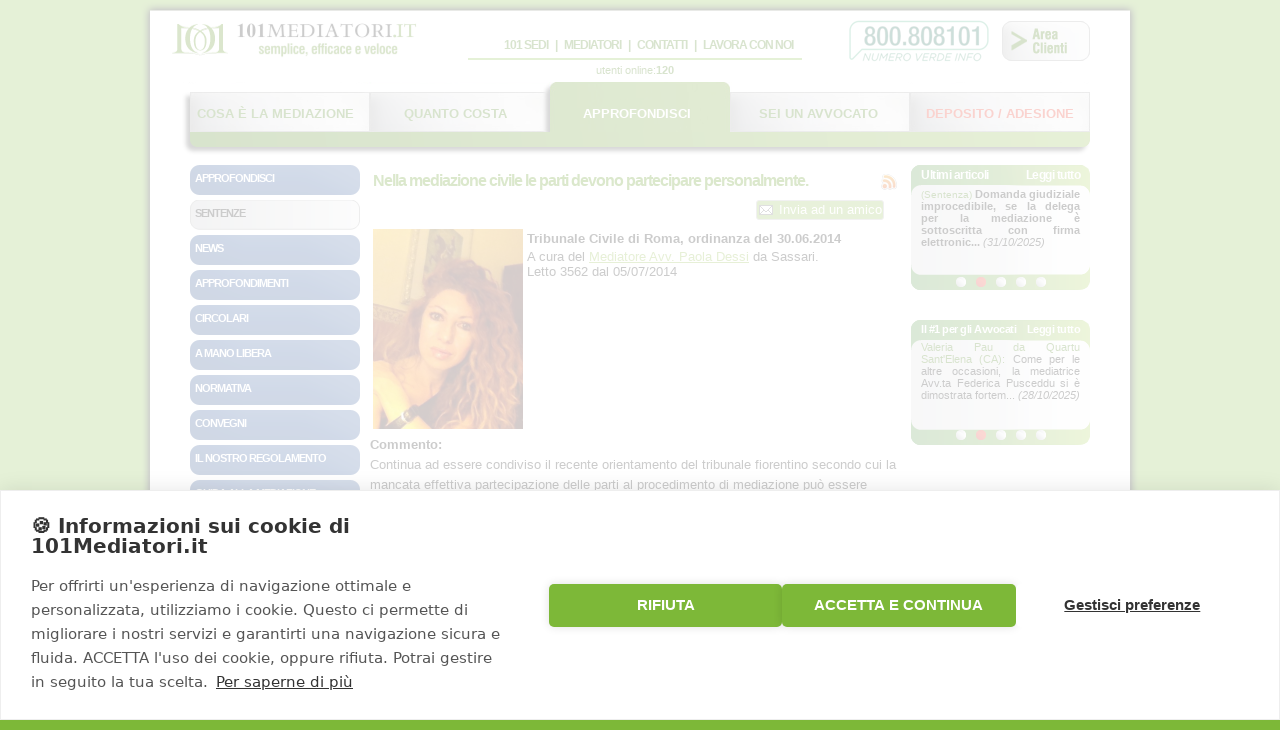

--- FILE ---
content_type: text/html; charset=utf-8
request_url: https://www.101mediatori.it/sentenze-mediazione/nella-mediazione-civile-le-parti-devono-partecipare-personalmente-286.aspx
body_size: 55852
content:
<!DOCTYPE html>
<html xmlns:fb="http://ogp.me/ns/fb#">
<head>
    <title>Nella mediazione civile le parti devono partecipare personalmente.</title>
    <meta name="description" content="Continua ad essere condiviso il recente orientamento del tribunale fiorentino secondo cui la mancata effettiva partecipazione delle parti al procedimento d..." />
    
    <meta name="google-site-verification" content="XeHKpAaFvgUfJrb4CYiV7peLJlEqZ4UCOHiqiqKCENo" />
    <meta name="msvalidate.01" content="27D11189E4FE4BA4C2E01C04105B437E" />
    <meta name="alexaVerifyID" content="7NF1hmKITi0LbBTgFhPFrkoXVro" />
    <meta name="robots" content="all" />
    <link rel="icon" href="/favicon.ico">

    

    

    
    


    <meta name="msapplication-TileColor" content="#ffffff">
    <meta name="msapplication-TileImage" content="/ms-icon-144x144.png">
    <meta name="theme-color" content="#ffffff">



    <link href="/Content/Css/UIThemes/start-custom/jquery-ui-1.8.10.custom.css" rel="stylesheet" type="text/css" />
    <link href="/Scripts/fancybox/jquery.fancybox.css" rel="stylesheet" media="screen" />
    <link href="/Content/Css/PublicSite.css" rel="stylesheet" type="text/css" />
    <!--[if lt IE 7]>
    <link href="/Content/Css/Ie6.css" rel="stylesheet" type="text/css" />
    <![endif]-->

    <script src="/Scripts/jquery-1.4.4.min.js" type="text/javascript"></script>
    <script src="/Scripts/jquery-ui-1.8.10.custom.min.js" type="text/javascript"></script>
    <script src="/Scripts/jquery.qtip-1.0.0-rc3.min.js" type="text/javascript"></script>
    <script src="/Scripts/jquery.newsTicker-2.3.6.js" type="text/javascript"></script>
    <script src="/Scripts/jquery.cookies.2.2.0.min.js" type="text/javascript"></script>
    <script src="/Scripts/fancybox/jquery.fancybox.pack.js"></script>
    <script src="/Scripts/Mdac.Public.js" type="text/javascript"></script>


    
<script>

    function acceptCookie() {
        var set = "R";
        if ($("#preferences").attr("checked"))
            set += "P";
        if ($("#marketing").attr("checked"))
            set += "M";

        SetCookie('cookiesettings', set, 365);
        $.fancybox.close(true);
        window.location.reload();
    }

    function SetCookie(cname, cvalue, exdays) {
        var d = new Date();
        d.setTime(d.getTime() + (exdays * 24 * 60 * 60 * 1000));
        var expires = "expires=" + d.toUTCString();
        document.cookie = cname + "=" + cvalue + "; " + expires + ';path=/';
    }
    function GetCookie(Name) {
        var re = new RegExp(Name + "=[^;]+", "i") //construct RE to search for target name/value pair
        if (document.cookie.match(re)) //if cookie found
            return document.cookie.match(re)[0].split("=")[1] //return its value
        return null
    }

    function loadMarketing() {
        if (GetCookie('cookiesettings') == null)
        {
        }
        else {
            var sett = GetCookie('cookiesettings');
            if (sett.indexOf("M") > 0)
                return true;
        }
        return false;
    }

    $(function () {
        if (GetCookie('cookiesettings') == null && false)
        {
            $.fancybox({
                href:  '/Public/LoadCookieSettings',
                type: 'ajax',
                closeBtn: false, // hide close button
                closeClick: false,
                autoSize : false,
                width: '450px',
                height: '400px',
                helpers: {
                    overlay: { closeClick: false }
                        //overlay: {
                        //    css: { 'background': 'none' }
                        //}
                },
                keys: {
                    close: function () {
                        return null;
                    }
                }
            });
        }
    });
</script> 


    
        <link rel="canonical" href="https://www.101mediatori.it/sentenze-mediazione/nella-mediazione-civile-le-parti-devono-partecipare-personalmente-286.aspx" />
    <meta property="og:url" content="https://www.101mediatori.it/sentenze-mediazione/nella-mediazione-civile-le-parti-devono-partecipare-personalmente-286.aspx"  />
            <meta property="og:title" content="Nella mediazione civile le parti devono partecipare personalmente." />
            <meta property="og:description" content="Continua ad essere condiviso il recente orientamento del tribunale fiorentino secondo cui la mancata effettiva partecipazione delle parti al procedimento di mediazione pu&amp;ograve; essere valutata negativamente sia ai fini della procedibilit&amp;agrave; della domanda sia nel merito del giudizio. Una inter..." />
    
        <meta property="og:image:width" content="476" />
        <meta property="og:image:height" content="249" />
        <meta property="og:image" content="https://www.101mediatori.it/Public/LoadFBImage/dessi-paola-607.jpg" />

    <script type="text/javascript">
        var urlLoadPopFacebookLike = '/Public/LoadPopFacebookLike';
        var fbAppId = '499468713496893';

        function LoadFbLike() {
            if ($.cookies.get('fblike') != null)
                return;
            $.cookies.set('fblike', 1);
            $.fancybox({
                href: urlLoadPopFacebookLike,
                type: 'ajax',
                helpers: {
                    overlay: {
                        css: { 'background': 'none' }
                    }
                }
            });
        }

        $(function () {
            if (loadMarketing())
                setTimeout(LoadFbLike, 15000);
            else {
                console.log("NO fblike");
            }

            var num = $(".btn_bot[class*=selected]").attr('rel');
            var offset = -50;
            var bgposition = offset * num;
            $("#btn_back").css({ backgroundPosition: '0px ' + bgposition + 'px' });

            $(".btnOpinion").click(function () {
                var offset = 76;
                var num = $(this).attr('rel');
                var scroll = offset * num;

                $(".btnOpinion").removeClass('selected');
                $(this).addClass('selected');

                $("#divOpinions").scrollTop(scroll);

                return false;
            });

            $('.btn_bot_redirect').css('cursor', 'pointer');
            $('.btn_bot_redirect').click(function () {
                document.location.href = $(this).attr('rel');
                return false;
            });
        });
    </script>


        <!-- Facebook Pixel Code -->
    <script>

        !function (f, b, e, v, n, t, s) {
            if (f.fbq) return; n = f.fbq = function () {
                n.callMethod ?
                n.callMethod.apply(n, arguments) : n.queue.push(arguments)
            };
            if (!f._fbq) f._fbq = n; n.push = n; n.loaded = !0; n.version = '2.0';
            n.queue = []; t = b.createElement(e); t.async = !0;
            t.src = v; s = b.getElementsByTagName(e)[0];
            s.parentNode.insertBefore(t, s)
        }(window, document, 'script', 'https://connect.facebook.net/en_US/fbevents.js');

        if (loadMarketing()){
            fbq('init', '211244312977174');
            fbq('track', 'PageView');
        }
        else {
            console.log("NO Facebook Pixel");
        }

    </script>
    <noscript>
        <img height="1" width="1" src="https://www.facebook.com/tr?id=211244312977174&ev=PageView&noscript=1" />
        <img height="1" width="1" src="https://www.facebook.com/tr?id=440722480320295&ev=PageView&noscript=1" />
    </noscript>
    <!-- End Facebook Pixel Code -->



</head>
<body>
    <div id="fb-root">
    </div>
    <script type="text/javascript">
        window.fbAsyncInit = function () {
            // init the FB JS SDK
            FB._https = false;
            FB.init({
                appId: fbAppId,                        // App ID from the app dashboard
                //channelUrl: '//www.guidelegali.it/channel.html', // Channel file for x-domain comms
                status: true,                                 // Check Facebook Login status
                xfbml: true                                  // Look for social plugins on the page
            });


        };

        // Load the SDK asynchronously
        (function (d, s, id) {
            var js, fjs = d.getElementsByTagName(s)[0];
            if (d.getElementById(id)) { return; }
            js = d.createElement(s); js.id = id;
            js.src = "//connect.facebook.net/it_IT/all.js";
            fjs.parentNode.insertBefore(js, fjs);
        }(document, 'script', 'facebook-jssdk'));
    </script>
    <div id="border">
        <div id="topborderleft">
        </div>
        <div id="topbordercenter">
        </div>
        <div id="topborderright">
        </div>
        <div class="clear">
        </div>
        <div id="bordercontainer">
            <div id="container">
                <div id="header">
                    <div class="logo">
                        <a href="http://www.101mediatori.it"><img src="/Content/Images/Public/logo.gif" border="0" alt="101mediatori" style="position: relative; top: -10px; left: -20px;" width="59" /></a>
                        <a href="http://www.101mediatori.it"><img src="/Content/Images/Public/101mediatori.gif" border="0" alt="101mediatori" style="position: relative; top: -2px; left: -18px;" /></a>
                    </div>
                    <div class="menuheader">

                        <ul style="padding-left: 29px;">

                                    <li  data-id="15">
                                        <a href="/pagina/dove-siamo">101 sedi</a>
                                    </li>
                                        <li>|</li>
                                    <li  data-id="37">
                                        <a href="/pagina/chi-sono-i-mediatori">Mediatori</a>
                                    </li>
                                        <li>|</li>
                                    <li  data-id="16">
                                        <a href="/pagina/contatti">Contatti</a>
                                    </li>
                                        <li>|</li>
                                    <li  data-id="17">
                                        <a href="/pagina/tutto-su-di-noi">Lavora con noi</a>
                                    </li>
                        </ul>
                        <div class="menuheaderbottomline">
                        </div>
                        <div style="text-align: center; padding-top: 4px; color: rgb(62, 118, 11); font-size: 11px;">
                            utenti online:<b>120</b>
                        </div>
                    </div>
                    <div class="bottoniheader">
                        <div class="numeroverde">
                            <a>&nbsp;</a>
                        </div>
                        <div class="areaclienti">
                            <a href="/pagina/attiva">&nbsp;</a>
                        </div>
                    </div>
                    <div class="clear">
                    </div>
                </div>
                <div class="clear">
                </div>
                <div id="topmenu">
                    <div id="btn_back" style="background: url(/Content/Images/HomePageSlide/bot.jpg); width: 910px; height: 50px;">
                        <table cellpadding="0" cellspacing="0" border="0" class="table_tab">
                            <tr>

                                        <td class="btn_bot_redirect" rel="/pagina/cosa-&#232;-la-mediazione">
                                            <a class="btn_bot " href="/pagina/cosa-&#232;-la-mediazione" rel="1">Cosa &#232; la mediazione</a>
                                        </td>
                                        <td class="btn_bot_redirect" rel="/pagina/quanto-costa">
                                            <a class="btn_bot " href="/pagina/quanto-costa" rel="2">Quanto costa</a>
                                        </td>
                                        <td class="btn_bot_redirect" rel="/pagina/approfondisci">
                                            <a class="btn_bot selected" href="/pagina/approfondisci" rel="3">Approfondisci</a>
                                        </td>
                                        <td class="btn_bot_redirect" rel="/pagina/sei-un-avvocato">
                                            <a class="btn_bot " href="/pagina/sei-un-avvocato" rel="4">Sei un avvocato</a>
                                        </td>
                                        <td class="btn_bot_redirect" rel="/pagina/attiva">
                                            <a class="btn_bot " href="/pagina/attiva" rel="5">Deposito / Adesione</a>
                                        </td>
                            </tr>
                        </table>
                    </div>
                    <div id="btn_back_bottom" style="background: url(/Content/Images/HomePageSlide/bot_bottom.png); width: 910px; height: 23px;">
                    </div>
                </div>
                <div id="main">
                    <div id="colonnaleft" style="min-height:200px;">
                        <div class="menuleft">
                            

    <ul>
        <li  data-id="/pagina/approfondisci"><a href="/pagina/approfondisci">Approfondisci</a></li>           
        <li class="active" data-id="/sentenze-mediazione.aspx"><a href="/sentenze-mediazione.aspx">Sentenze</a></li>           
        <li  data-id="/news-mediazione.aspx"><a href="/news-mediazione.aspx">News</a></li>           
        <li  data-id="/approfondimenti-mediazione.aspx"><a href="/approfondimenti-mediazione.aspx">Approfondimenti</a></li>           
        <li  data-id="/circolari-mediazione.aspx"><a href="/circolari-mediazione.aspx">Circolari</a></li>           
        <li  data-id="	 /a-mano-libera-mediazione.aspx"><a href="	 /a-mano-libera-mediazione.aspx">A mano libera</a></li>           
        <li  data-id="/leggi-mediazione.aspx"><a href="/leggi-mediazione.aspx">Normativa</a></li>           
        <li  data-id="/convegni"><a href="/convegni">CONVEGNI</a></li>           
        <li  data-id="/pagina/regolamento-di-101mediatori"><a href="/pagina/regolamento-di-101mediatori">Il nostro Regolamento</a></li>           
        <li  data-id="/pagina/guida-rapida-alla-mediazione"><a href="/pagina/guida-rapida-alla-mediazione">Guida alla mediazione</a></li>           
</ul>

                        </div>
                    </div>
                    <div id="contenuti">
                        
<div>


<script type="text/javascript">
    $(function () {

 

        ShowNewsletterSubscriber();

    $(".sendToFriend").click(function () {
        $("#dialog-send-friend").dialog({
            title: 'Invia ad un amico',
            autoOpen: true,
            modal: true,
            width: 800,
            height: 400
        });
        return false;
    });

    });
</script>
<div itemscope itemtype="http://schema.org/Article">
<table class="article">
    <tr>
        <td style="text-align:left;">
        </td>
        <td style="text-align:right;">
        </td>
    </tr>
    <tr>
        <td colspan="2">
            <h1 itemprop="name" style="width:490px;float:left;">Nella mediazione civile le parti devono partecipare personalmente.</h1>
            <a href="/Rss" rel="nofollow" target="_blank" class="article_feed_mini" title="Iscriviti al nostro rss feed">
                                               <img src="/Content/Images/Buttons/rss_mini.png" alt="Rss feed" /></a>
                                          
            <div class="social-container-small">
                


<div class="social_buttons">
        <div class="gplus">
            <!-- Inserisci questo tag nel punto in cui desideri eseguire il rendering del pulsante +1 -->
            <g:plusone size="medium" href="http://www.facebook.com/101mediatori"></g:plusone>
            <!-- Inserisci questa chiamata di rendering dove ritieni appropriato -->
            <script type="text/javascript">
                window.___gcfg = { lang: 'it' };

                (function () {
                    if (loadMarketing()) {
                        var po = document.createElement('script'); po.type = 'text/javascript'; po.async = true;
                        po.src = 'https://apis.google.com/js/plusone.js';
                        var s = document.getElementsByTagName('script')[0]; s.parentNode.insertBefore(po, s);
                    }
                    else {
                        console.log("NO google pulsone");
                    }
                })();
            </script>
        </div>
        
            <div class="facebook-share">
            </div>
        <div class="clear">
        </div>
    </div>

            </div>
            <a href="#" class="sendToFriend"><img src="/Content/Images/Buttons/email_icon.png"/>Invia ad un amico</a>
        </td>
    </tr>
    <tr>
        <td class="img">
                <img src="https://www.101mediatori.it/Content/Images/User/dessi-paola-607.jpg" alt="Avv. Paola  Dessi" />
        </td>
        <td class="text">
            <h2 itemprop="articleSection" class="h2-subtitle">
                Tribunale Civile di Roma, ordinanza del 30.06.2014
            </h2>
            A cura del <a href="/mediatore/dessi-paola-607" target="_blank">Mediatore Avv. Paola  Dessi</a> da Sassari.<br />
            Letto 3562 dal 05/07/2014<br />
        </td>
    </tr>
</table>
<div itemprop="articleBody" class="paragrafi-giustificati">
    <p>
        <b>Commento:</b><br />
        Continua ad essere condiviso il recente orientamento del tribunale fiorentino secondo cui la mancata effettiva partecipazione delle parti al procedimento di mediazione pu&ograve; essere valutata negativamente sia ai fini della procedibilit&agrave; della domanda sia nel merito del giudizio. Una interpretazione normativa che mira a superare quella convinzione diffusa tra molti operatori del diritto secondo cui la mediazione rappresenterebbe un mero intralcio burocratico alla giustizia.</p>
</div>
    </div>
<div class="paragrafi-giustificati">
    <p style="padding-top: 10px;">
        <b>Testo integrale:</b><br />
        <div style="text-align: justify;">Anche il Tribunale di Roma sposa l&rsquo;orientamento della giurisprudenza di merito fiorentina che in una recente sentenza ha stabilito l&rsquo;esigenza di un cambio di rotta (negativo) sulla valutazione della condotta della parte che non partecipa alla mediazione.<br />
Nel caso in esame vertente su un sinistro stradale, il giudice romano aveva inviato le parti alla mediazione, come da prassi del tribunale, attraverso una doppia fase, la prima fondata su una proposta conciliativa ex art. 185 bis c.p.c e la seconda, all&rsquo;esito negativo della prima, sull&rsquo;invito delle parti ad intraprendere la mediazione obbligatoria ex d.lgs. 28/2010.<br />
La novit&agrave; dell&rsquo;ordinanza in esame risiede nell&rsquo;innovativo avviso che il giudice rivolge alle parti al fine di rendere effettivo lo svolgimento della mediazione.<br />
Secondo il giudice, infatti, alla luce dell&rsquo;orientamento del giudice fiorentino gi&agrave; cennato - secondo cui va affermata con forza l&rsquo;esigenza di rileggere la normativa ex d.lgs. 28/2010 alla luce del principio di effettivit&agrave; -,&nbsp; queste devono essere rese edotte che la mediazione delegata deve innanzitutto vedere la partecipazione personale delle parti evitando che il procedimento si areni al primo incontro per una mera ed aprioristica indisponibilit&agrave; di uno dei litiganti.<br />
Ne consegue, conclude il giudice, che dalla mancata partecipazione non potr&agrave; che pervenirsi ad un giudizio negativo sulla condotta tenuta sia ai fini della valutazione del superamento della condizione di procedibilit&agrave; sia nel giudizio di merito della causa.</div>
&nbsp;<br />
&nbsp;
    </p>
</div>

<div id="fb-root"></div>
<script>
    (function (d, s, id) {
        var js, fjs = d.getElementsByTagName(s)[0];
        if (d.getElementById(id)) return;
        js = d.createElement(s); js.id = id;
        js.src = "//connect.facebook.net/it_IT/sdk.js#xfbml=1&version=v2.8&appId=1250936151640957";
        fjs.parentNode.insertBefore(js, fjs);
    }(document, 'script', 'facebook-jssdk'));</script>



<div class="fb-comments" data-href="https://www.101mediatori.it/sentenze-mediazione/nella-mediazione-civile-le-parti-devono-partecipare-personalmente-286.aspx" data-numposts="5"></div>


<style type="text/css">
    .error { background: #FF0000;}
</style>
<script src="/Scripts/jquery.validate.min.js" type="text/javascript"></script>
<script src='https://www.google.com/recaptcha/api.js'></script>

<script type="text/javascript">
    $(function () {
        $('#footer').css('margin-bottom', '80px');

        $("#formSubscribe").validate({
            rules: {
                email: {
                    required: true,
                    email: true
                },
                provinceid: "required",
                privacy: "required"
            },
            messages: {
                email: {
                    required: null,
                    email: null
                },
                provinceid: {
                    required: null
                },
                privacy: {
                    required: null
                }
            }
    });

    $("#email").change(function(){
        $("#recaptcha-panel").show()
    });

        $("#formSubscribe").submit(function(){
            var response = grecaptcha.getResponse();

            if(response.length == 0)
            {
                //reCaptcha not verified
                alert("Completare la procedura anti robot");
                return false;
            }
            else{
                //reCaptch verified
            }
        });

    });
</script>
<div id="newslettersubscriber" >
    <div id="newslettersubscriber_inner" style="display:none !important">
        <div class="subscriber">
<form action="/Public/NewsletterOLD" id="formSubscribe" method="post">                <div id="recaptcha-panel" style="display:none" class="g-recaptcha" data-sitekey="6LeflggUAAAAAM1MebJvtihXnxUJ7KtqTZ4mQ8Hh"></div>
                <input type="hidden" name="subscribe" value="1" />  
<input id="email" name="email" style="width:137px;position:relative;left:590px;top:-16px;" type="text" value="" /><select id="provinceid" name="provinceid" style="width:139px;position:relative;left:448px;top:10px;"><option value="">- Seleziona -</option>
<option value="84">Agrigento</option>
<option value="6">Alessandria</option>
<option value="42">Ancona</option>
<option value="7">Aosta</option>
<option value="51">Arezzo</option>
<option value="44">Ascoli Piceno</option>
<option value="5">Asti</option>
<option value="64">Avellino</option>
<option value="72">Bari</option>
<option value="110">Barletta-Andria-Trani</option>
<option value="25">Belluno</option>
<option value="62">Benevento</option>
<option value="16">Bergamo</option>
<option value="96">Biella</option>
<option value="37">Bologna</option>
<option value="21">Bolzano</option>
<option value="17">Brescia</option>
<option value="74">Brindisi</option>
<option value="92">Cagliari</option>
<option value="85">Caltanissetta</option>
<option value="70">Campobasso</option>
<option value="107">Carbonia-Iglesias</option>
<option value="61">Caserta</option>
<option value="87">Catania</option>
<option value="79">Catanzaro</option>
<option value="69">Chieti</option>
<option value="13">Como</option>
<option value="78">Cosenza</option>
<option value="19">Cremona</option>
<option value="101">Crotone</option>
<option value="4">Cuneo</option>
<option value="86">Enna</option>
<option value="109">Fermo</option>
<option value="38">Ferrara</option>
<option value="48">Firenze</option>
<option value="71">Foggia</option>
<option value="40">Forl&#236;-Cesena</option>
<option value="60">Frosinone</option>
<option value="10">Genova</option>
<option value="31">Gorizia</option>
<option value="53">Grosseto</option>
<option value="8">Imperia</option>
<option value="94">Isernia</option>
<option value="11">La Spezia</option>
<option value="66">L&#39;Aquila</option>
<option value="59">Latina</option>
<option value="75">Lecce</option>
<option value="97">Lecco</option>
<option value="49">Livorno</option>
<option value="98">Lodi</option>
<option value="46">Lucca</option>
<option value="43">Macerata</option>
<option value="20">Mantova</option>
<option value="45">Massa-Carrara</option>
<option value="77">Matera</option>
<option value="106">Medio Campidano</option>
<option value="83">Messina</option>
<option value="15">Milano</option>
<option value="36">Modena</option>
<option value="108">Monza e della Brianza</option>
<option value="63">Napoli</option>
<option value="3">Novara</option>
<option value="91">Nuoro</option>
<option value="105">Ogliastra</option>
<option value="104">Olbia-Tempio</option>
<option value="95">Oristano</option>
<option value="28">Padova</option>
<option value="82">Palermo</option>
<option value="34">Parma</option>
<option value="18">Pavia</option>
<option value="54">Perugia</option>
<option value="41">Pesaro e Urbino</option>
<option value="68">Pescara</option>
<option value="33">Piacenza</option>
<option value="50">Pisa</option>
<option value="47">Pistoia</option>
<option value="93">Pordenone</option>
<option value="76">Potenza</option>
<option value="100">Prato</option>
<option value="88">Ragusa</option>
<option value="39">Ravenna</option>
<option value="80">Reggio di Calabria</option>
<option value="35">Reggio nell&#39;Emilia</option>
<option value="57">Rieti</option>
<option value="99">Rimini</option>
<option value="58">Roma</option>
<option value="29">Rovigo</option>
<option value="65">Salerno</option>
<option value="90">Sassari</option>
<option value="9">Savona</option>
<option value="52">Siena</option>
<option value="89">Siracusa</option>
<option value="14">Sondrio</option>
<option value="73">Taranto</option>
<option value="67">Teramo</option>
<option value="55">Terni</option>
<option value="1">Torino</option>
<option value="81">Trapani</option>
<option value="22">Trento</option>
<option value="26">Treviso</option>
<option value="32">Trieste</option>
<option value="30">Udine</option>
<option value="12">Varese</option>
<option value="27">Venezia</option>
<option value="103">Verbano-Cusio-Ossola</option>
<option value="2">Vercelli</option>
<option value="23">Verona</option>
<option value="102">Vibo Valentia</option>
<option value="24">Vicenza</option>
<option value="56">Viterbo</option>
</select>                <input type="checkbox" id="privacy" name="privacy" value="1" style="position: relative; left: 452px;top: 12px;" />
                <a href="/pagina/privacy" rel="nofollow" target="_blank" style="height: 10px; position: relative; left: 435px; top:-18px">
                    <img src="/Content/Images/pixel.gif" alt="aa" width="88" height="10" /></a>
</form>        </div>
        
        <div class="clear">
        </div>
    </div>
</div>


<style>

    .g-recaptcha {
    transform: scale(0.5);
    transform-origin: 0 0;
    margin-left: 300px;
    margin-top: -9px;
        position: absolute;
}
</style>





    <div class="box-author">
        <div class="user">
            Chi è l'autore
        </div>
        <div class="content">
            <a href="/mediatore/dessi-paola-607" >
                    <img src="/Content/Images/User/Thumb/dessi-paola-607.jpg" alt="Avv. Paola  Dessi" style="float:left;margin:0 10px 10px 0" />
            </a>
            <b style=" color: #4a8b00;">Mediatore Avv. Paola  Dessi</b>
            <br />
            <span>
                Esercita l'attività dal 1996. Iscritta all'Abo degli Avvocati di Sassari dall'anno 2008.<br />Professa in ambito sia civile che penale avendo maturato esperienza nei vari settori del diritto.<br />Abilitata alla Difesa di Ufficio in sede civile e penale, nonchè davanti al Tribunale dei Minori essendo iscritta presso il relativo Albo Speciale.<br />Competenze: Condominio; Diritti reali; Locazione; Risarcimento danni da circolazione veicoli e natanti; Risarcimento danni da responsabilità medica.<br />
            </span>
        </div>
    </div>
<style>
    .box-author {
        width: 100%;
        border: 1px solid #bbb;
        border-radius: 5px;
        margin-top: 20px;
    }

        .box-author .user {
            padding: 5px 10px;
            border-bottom: 1px solid #bbb;
            background-color: rgba(125, 184, 56, 0.42);
            color: #4a8b00;
            font-size: 20px;
            font-weight: bold;
        }

        .box-author .content {
            padding: 10px;
            text-align: justify;
        }
</style>





<div style="display: none;">
    <div id="dialog-send-friend" title="Vuoi contattare il mediatore?">
        <div class="dialog-contents">
            <table class="head" style=" width: 100%;">
                <tr>
              
                    <td>

                        <br />

<script src='https://www.google.com/recaptcha/api.js'></script>

<script>
    var sending = false;

    function sendContact()
    {
        if (!sending) {
            sending = true;

            var valid = true;
            $(".field").each(function () {
                if ($(this).val() == "")
                    valid = false;
            });
         
            if (valid) {
                $.ajax({
                    url: $("#contactSendBtn").closest("form").attr("action"),
                    type: 'Post',
                    data: $("#contactSendBtn").closest("form").serialize(),
                    success: function (data) {
                        if (data.success) {
                            alert("Il messaggio è stato inviato correttamente");
                            $(".ui-dialog-titlebar-close").click();
                        }
                        else {
                            if (data.text == '')
                                alert("Attenzione, impossibile inviare il messaggio");
                            else
                                alert(data.text);
                        }
                        sending = false;

                        grecaptcha.reset();
                    }
                });
            }
            else {
                alert("Inserire tutti i campi richiesti");
                sending = false;
            }
        }
    }

   
</script>

<style>
    .editor-label {
    margin-bottom: 5px;
}
    #mediatoreContactForm textarea {
    width: 95%;
    height: 136px;
}
</style>






<div>
<form action="/Public/SendToFriend" id="mediatoreContactForm" method="post">        <div class="content">
            <table style="width:100%">
                <tr>
                    <td style="vertical-align: top;" width="70%">
                        <div class="entry">
                            <div class="editor-label">
                                <label for="Message">Messaggio (opzionale)</label>
                                <br />

                            </div>
                            <div class="editor-field">
                                <textarea class="" cols="20" id="Message" name="Message" rows="2">
</textarea>
                            </div>
                        </div>
                    </td>
                    <td width="30%">
                        <div class="entry">
                            <div class="editor-label">
                                <label for="Name">(*) Il tuo nome</label>
                                <br />
                            </div>
                            <div class="editor-field">
                                <input class="field" id="Name" name="Name" type="text" value="" />
                            </div>
                        </div>

                        <div class="entry">
                            <div class="editor-label">
                                <label for="Email">(*) Email del tuo amico</label>
                                <br />
                            </div>
                            <div class="editor-field">
                                <input class="field" id="Email" name="Email" type="text" value="" />
                            </div>
                        </div>

                        <div class="entry">
                            <div class="editor-label">
                                <label for="SenderEmail">La tua email (opzionale)</label>
                                <br />
                            </div>
                            <div class="editor-field">
                                <input class="" id="SenderEmail" name="SenderEmail" type="text" value="" />
                            </div>
                        </div>
                    </td>
                </tr>
                <tr>
                    <td colspan="2">
                        Per noi la tutela della privacy è una cosa seria: I dati immessi non vengono usati per scopi pubblicitari, in ottemperanza al D.lgs.196/2003
                        <br />
                        <br />
                        I campi contrassegnato con (*) sono obbligatori
                        <br />
                        <br />
                    </td>
                </tr>
                <tr>
                    <td>
                        <div id="recaptcha-panel" class="g-recaptcha" data-sitekey="6LeflggUAAAAAM1MebJvtihXnxUJ7KtqTZ4mQ8Hh"></div>
                    </td>
                    <td  style="text-align:center">

                        <a href="javascript:void(0);" onclick="sendContact();" id="contactSendBtn" class=" ui-button ui-widget ui-button-text-icon-primary ui-corner-all ui-state-active">
                            <span class="ui-button-text">
                                Invia
                            </span>
                        </a>
</td>
                </tr>
            </table>
        </div>
</form>

</div>
                    </td>
                </tr>
            </table>

        </div>
    </div>
</div>
</div>
                    </div>
                    <div id="terzacolonna">
                        
                        <div id="articleNews" style="background: url('/Content/Images/Borders/box_verde02.png'); background-repeat: no-repeat;
    float: left; width: 179px; height: 125px;">
    <div style="float: left; padding-top: 3px; padding-left: 10px; font-weight: bold;
        color: #FFFFFF; letter-spacing: -.5px; font-size: 12px;">
        Ultimi articoli
    </div>
    <div style="float: right; padding-top: 3px; padding-right: 10px; font-weight: bold;
        letter-spacing: -.5px; font-size: 12px;">
        <a href="/sentenze-mediazione.aspx" style="color: #FFFFFF; text-decoration: none;">
            Leggi tutto</a>
    </div>
    <div id="divArticles" style="height: 76px; overflow: hidden; padding-top: 6px; padding-left: 10px;
        width: 169px;">
            <div style="height: 76px;overflow: hidden;margin-bottom:6px;font-size:11px;text-align:justify;padding-right:10px;">
                <span style="color:#3E760B; font-size:10px">(Sentenza)</span>&nbsp;<span ><a href="/sentenze-mediazione/partecipare-al-primo-incontro-della-mediazione-e-un-dovere-delle-parti-sanzione-pecuniaria-per-chi-non-lo-rispetta-1722.aspx" class="link2"><b>Partecipare al primo incontro della mediazione &#232; un dovere delle parti: sanzione pecuniaria per chi ...</b></a></span>
                <span style="font-size: 11px;"><i>(05/11/2025)</i></span>
            </div>
            <div style="height: 76px;overflow: hidden;margin-bottom:6px;font-size:11px;text-align:justify;padding-right:10px;">
                <span style="color:#3E760B; font-size:10px">(Sentenza)</span>&nbsp;<span ><a href="/sentenze-mediazione/domanda-giudiziale-improcedibile-se-la-delega-per-la-mediazione-e-sottoscritta-con-firma-elettronica-semplice-1720.aspx" class="link2"><b>Domanda giudiziale improcedibile, se la delega per la mediazione &#232; sottoscritta con firma elettronic...</b></a></span>
                <span style="font-size: 11px;"><i>(31/10/2025)</i></span>
            </div>
            <div style="height: 76px;overflow: hidden;margin-bottom:6px;font-size:11px;text-align:justify;padding-right:10px;">
                <span style="color:#3E760B; font-size:10px">(Sentenza)</span>&nbsp;<span ><a href="/sentenze-mediazione/la-procura-speciale-deve-essere-coeva-o-anteriore-al-procedimento-di-mediazione-la-condizione-di-procedibilita-non-puo-essere-oggetto-di-una-sanatoria-1719.aspx" class="link2"><b>La procura speciale deve essere coeva o anteriore al procedimento di mediazione: la condizione di pr...</b></a></span>
                <span style="font-size: 11px;"><i>(25/10/2025)</i></span>
            </div>
            <div style="height: 76px;overflow: hidden;margin-bottom:6px;font-size:11px;text-align:justify;padding-right:10px;">
                <span style="color:#3E760B; font-size:10px">(Sentenza)</span>&nbsp;<span ><a href="/sentenze-mediazione/la-condizione-di-procedibilita-sussiste-per-il-solo-atto-introduttivo-del-giudizio-e-non-per-le-domande-riconvenzionali-1718.aspx" class="link2"><b>La condizione di procedibilit&#224; sussiste per il solo atto introduttivo del giudizio e non per le doma...</b></a></span>
                <span style="font-size: 11px;"><i>(25/10/2025)</i></span>
            </div>
            <div style="height: 76px;overflow: hidden;margin-bottom:6px;font-size:11px;text-align:justify;padding-right:10px;">
                <span style="color:#3E760B; font-size:10px">(Sentenza)</span>&nbsp;<span ><a href="/sentenze-mediazione/l-eccezione-di-improcedibilita-sollevata-per-la-prima-volta-nel-ricorso-per-cassazione-e-tardiva-1717.aspx" class="link2"><b>L’eccezione di improcedibilit&#224; sollevata per la prima volta nel ricorso per cassazione &#232; tardiva</b></a></span>
                <span style="font-size: 11px;"><i>(25/10/2025)</i></span>
            </div>
    </div>
    <div>
        <ul class="newsbuttons" style="padding-top:13px;padding-left:40px;">
            <li><span href="#" rel="0" class="btnArticles selected"></span></li>
            <li><span href="#" rel="1" class="btnArticles"></span></li>
            <li><span href="#" rel="2" class="btnArticles"></span></li>
            <li><span href="#" rel="3" class="btnArticles"></span></li>
            <li><span href="#" rel="4" class="btnArticles"></span></li>
        </ul>
    </div>
</div>
<div class="clear"></div>
                        
                        <br />
                        <br />
                        <div id="opinionNews" style="background: url('/Content/Images/Borders/box_verde02.png'); background-repeat: no-repeat; float: left; width: 179px; height: 125px;">
    <div style="float: left; padding-top: 3px; padding-left: 10px; font-weight: bold;
        color: #FFFFFF; letter-spacing: -.5px; font-size: 11px;">
        Il #1 per gli Avvocati
    </div>
    <div style="float: right; padding-top: 3px; padding-right: 10px; font-weight: bold;
        letter-spacing: -.5px; font-size: 11px;">
        <a href="/pagina/opinioni" style="color: #FFFFFF; text-decoration: none;">Leggi tutto</a>
    </div>
    <div id="divOpinions" style="height: 76px; overflow: hidden; padding-top: 6px; padding-left: 10px;
        width: 169px;">

            
            <div class="opi0" style="height: 76px; overflow: hidden; font-size: 11px;
                text-align: justify; padding-right: 10px;">
 <span style="color: #3E760B;">Giulio Zito de Leonardis da Roma (RM): </span>                 <span><a href="/pagina/opinioni" class="link2">Molto seria e competente. Ho apprezzato il particolare impegno nel non lasciare nulla di i...</a></span> <i>(06/11/2025)</i>
            </div>
            <div class="opi1" style="height: 76px; overflow: hidden; font-size: 11px;
                text-align: justify; padding-right: 10px;">
 <span style="color: #3E760B;">Valeria Pau da Quartu Sant&#39;Elena (CA): </span>                 <span><a href="/pagina/opinioni" class="link2">Come per le altre occasioni, la mediatrice Avv.ta Federica Pusceddu si &#232; dimostrata fortem...</a></span> <i>(28/10/2025)</i>
            </div>
            <div class="opi2" style="height: 76px; overflow: hidden; font-size: 11px;
                text-align: justify; padding-right: 10px;">
 <span style="color: #3E760B;">Greta Fiamma da Alghero (SS): </span>                 <span><a href="/pagina/opinioni" class="link2">Mediatore esperto, estremamente preparato e attento alle ragioni delle parti coinvolte in ...</a></span> <i>(27/10/2025)</i>
            </div>
            <div class="opi3" style="height: 76px; overflow: hidden; font-size: 11px;
                text-align: justify; padding-right: 10px;">
 <span style="color: #3E760B;">Filippo Fiorani da Ferrara (FE): </span>                 <span><a href="/pagina/opinioni" class="link2">Professionista preparata e gentile che conduce la mediazione senza fronzoli dando il giust...</a></span> <i>(23/10/2025)</i>
            </div>
            <div class="opi4" style="height: 76px; overflow: hidden; font-size: 11px;
                text-align: justify; padding-right: 10px;">
 <span style="color: #3E760B;">Omar Vitale da Pavia (PV): </span>                 <span><a href="/pagina/opinioni" class="link2">Sebbene la posizione si sia conclusa negativamente (per mancata partecipazione delle contr...</a></span> <i>(17/10/2025)</i>
            </div>
    </div>
    <div>
        <ul class="opinionbuttons" style="padding-top: 13px; padding-left: 40px;">
            <li><span href="#" rel="0" class="btnOpinion selected"></span></li>
            <li><span href="#" rel="1" class="btnOpinion"></span></li>
            <li><span href="#" rel="2" class="btnOpinion"></span></li>
            <li><span href="#" rel="3" class="btnOpinion"></span></li>
            <li><span href="#" rel="4" class="btnOpinion"></span></li>
        </ul>
    </div>
</div>
<div class="clear"></div>
                        <br />
                        <br />
                        

<div id="divMeeting">
           <br />
                        <br />
<div class="list-meeting">


        <div class="banner-convegno meet0" style="">
            <h4 style="text-align:center;" class="date" >04 dicembre 2025</h4>
            <br />
            <h2 style="text-align:center;">La mediazione trasformativa. Principi e pratica
</h2>
            <br />
            
            <h4 style="text-align:center;" class="link"><a href="/convegni">Iscriviti ora</a></h4>

        </div>
        <div class="banner-convegno meet1" style="display:none">
            <h4 style="text-align:center;" class="date" >05 febbraio 2026</h4>
            <br />
            <h2 style="text-align:center;">&nbsp;Le sfide del mediatore a un anno dal c.d. Correttivo alla Riforma Cartabia
</h2>
            <br />
            
            <h4 style="text-align:center;" class="link"><a href="/convegni">Iscriviti ora</a></h4>

        </div>
        <div class="banner-convegno meet2" style="display:none">
            <h4 style="text-align:center;" class="date" >05 marzo 2026</h4>
            <br />
            <h2 style="text-align:center;">&ldquo;Negoziare con intelligenza emotiva&quot;&nbsp;
</h2>
            <br />
            
            <h4 style="text-align:center;" class="link"><a href="/convegni">Iscriviti ora</a></h4>

        </div>
        <div class="banner-convegno meet3" style="display:none">
            <h4 style="text-align:center;" class="date" >09 aprile 2026</h4>
            <br />
            <h2 style="text-align:center;">Dalla saggezza orientale alla pratica quotidiana occidentale: il viaggio del negoziatore - parte 2&nbsp;
</h2>
            <br />
            
            <h4 style="text-align:center;" class="link"><a href="/convegni">Iscriviti ora</a></h4>

        </div>

</div>
    <div style="padding-top: 10px">
        <ul class="meetingsbuttons">

            <li><span href="#" rel="0" class="btnMeeting selected"></span></li>



                <li><span href="#" rel="1" class="btnMeeting"></span></li>
                <li><span href="#" rel="2" class="btnMeeting"></span></li>
                <li><span href="#" rel="3" class="btnMeeting"></span></li>
        </ul>
    </div>


    

</div>
                        <br />
                        <br />
                        <br />
                        <a href="/massimario-2024">
                            <img src="/Content/Images/Public/download-massimario-2025.png" alt="ok" border="0" width="100%" />
                        </a>
                        <br />
                        <br />
                        <br />
                        <div class="libro_dx">
    <div class="libro_dx_title">
        Manuale mediazione
    </div>
    <div class="libro_dx_contents">
        <img class="libro_dx_img" src="/Content/Images/Book/101m_manuale_22_05_2014-1.thumb.jpg" alt="Comunicazione e gestione del conflitto nella mediazione civile" />  
        <div class="libro_dx_titolo">
            <a href="/libri/comunicazione-gestione-del-conflitto-nella-mediazione-civile-1.aspx">Comunicazione e gestione del conflitto nella mediazione civile</a>
        </div>
    </div>
</div>

                        <div class="clear"></div>
                        <br />
                        <br />

                        

                        
                        <div class="clear"></div>
                        <br />
                        <br />
                        <br />

                        


                    </div>
                </div>
                <div style="clear: both; padding-top: 35px;">
                </div>
                <div class="menuoffice">

    <table style="margin:auto;">
        <tr>
            <td>
                <span>Sedi del nostro Organismo di mediazione:</span>
            </td>



            



                <td style="vertical-align:middle;text-align:center; min-width:60px">
                   

                    <a href="/organismo-mediazione/milano">MILANO</a><br />


                    <a href="/organismo-mediazione/torino">TORINO</a>
                </td>
                    <td style="vertical-align:middle;text-align:center">
                        <span>&nbsp;&nbsp;&nbsp;|&nbsp;&nbsp;&nbsp;</span>
                    </td>
                <td style="vertical-align:middle;text-align:center; min-width:60px">
                   

                    <a href="/organismo-mediazione/grosseto">GROSSETO</a><br />


                    <a href="/organismo-mediazione/follonica">FOLLONICA</a>
                </td>
                    <td style="vertical-align:middle;text-align:center">
                        <span>&nbsp;&nbsp;&nbsp;|&nbsp;&nbsp;&nbsp;</span>
                    </td>
                <td style="vertical-align:middle;text-align:center; min-width:60px">
                   

                    <a href="/organismo-mediazione/lecce">LECCE</a><br />


                    <a href="/organismo-mediazione/sassari">SASSARI</a>
                </td>
                    <td style="vertical-align:middle;text-align:center">
                        <span>&nbsp;&nbsp;&nbsp;|&nbsp;&nbsp;&nbsp;</span>
                    </td>
                <td style="vertical-align:middle;text-align:center; min-width:60px">
                   

                    <a href="/organismo-mediazione/tempio%20pausania">TEMPIO PAUSANIA</a><br />


                    <a href="/organismo-mediazione/cagliari">CAGLIARI</a>
                </td>
                    <td style="vertical-align:middle;text-align:center">
                        <span>&nbsp;&nbsp;&nbsp;|&nbsp;&nbsp;&nbsp;</span>
                    </td>
                <td style="vertical-align:middle;text-align:center; min-width:60px">
                   

                    <a href="/organismo-mediazione/bologna">BOLOGNA</a><br />


                    <a href="/organismo-mediazione/genova">GENOVA</a>
                </td>
                    <td style="vertical-align:middle;text-align:center">
                        <span>&nbsp;&nbsp;&nbsp;|&nbsp;&nbsp;&nbsp;</span>
                    </td>
                <td style="vertical-align:middle;text-align:center; min-width:60px">
                   

                    <a href="/organismo-mediazione/palermo">PALERMO</a><br />


                    <a href="/organismo-mediazione/prato">PRATO</a>
                </td>
                    <td style="vertical-align:middle;text-align:center">
                        <span>&nbsp;&nbsp;&nbsp;|&nbsp;&nbsp;&nbsp;</span>
                    </td>
                <td style="vertical-align:middle;text-align:center; min-width:60px">
                   

                    <a href="/organismo-mediazione/brindisi">BRINDISI</a><br />


                    <a href="/organismo-mediazione/roma">ROMA</a>
                </td>
                    <td style="vertical-align:middle;text-align:center">
                        <span>&nbsp;&nbsp;&nbsp;|&nbsp;&nbsp;&nbsp;</span>
                    </td>
                <td style="vertical-align:middle;text-align:center; min-width:60px">
                   

                    <a href="/organismo-mediazione/brescia">BRESCIA</a><br />


                    <a href="/organismo-mediazione/padova">PADOVA</a>
                </td>
            <td style="width:90px">
                <a href="/pagina/dove-siamo">Vedi tutte</a>
            </td>
        </tr>
    </table>

</div>
                <div class="greenline">
                </div>

                <div class="menufooter">

                            <a href="/pagina/chi-siamo" rel="nofollow">Chi siamo</a>
                                &nbsp;&nbsp;&nbsp;|&nbsp;&nbsp;&nbsp;
                            <a href="/pagina/newsletter" rel="nofollow">Newsletter</a>
                                &nbsp;&nbsp;&nbsp;|&nbsp;&nbsp;&nbsp;
                            <a href="/pagina/sicurezza" rel="nofollow">Sicurezza</a>
                                &nbsp;&nbsp;&nbsp;|&nbsp;&nbsp;&nbsp;
                            <a href="/pagina/privacy" rel="nofollow">Privacy</a>
                </div>
                <div style="clear: both;">
                </div>
            </div>
            <div class="clear">
            </div>
        </div>
        <div id="bottomborderleft">
        </div>
        <div id="bottombordercenter">
        </div>
        <div id="bottomborderright">
        </div>
        <div class="clear">
        </div>
    </div>
    <div id="footer">
        <p>
            &copy; 2011-2025 - 101Mediatori.it | Gruppo101 srl, iscritto al nr 294
            degli Organismi di mediazione e al nr 374 degli Enti di formazione | P.IVA 03952990756 | Rea LE - 256796
        </p>
    </div>

        <!-- Google Tag Manager -->
    <script>(function(w,d,s,l,i){w[l]=w[l]||[];w[l].push({'gtm.start':
new Date().getTime(),event:'gtm.js'});var f=d.getElementsByTagName(s)[0],
j=d.createElement(s),dl=l!='dataLayer'?'&l='+l:'';j.async=true;j.src=
'https://www.googletagmanager.com/gtm.js?id='+i+dl;f.parentNode.insertBefore(j,f);
})(window,document,'script','dataLayer','GTM-W3PC2RGM');</script>
    <!-- End Google Tag Manager -->
 
    <!--Start of Zopim Live Chat Script-->
<script type="text/javascript">


 var ua = navigator.userAgent.toLowerCase(),
 platform = navigator.platform.toLowerCase();
     platformName = ua.match(/ip(?:ad|od|hone)/) ? 'ios' : (ua.match(/(?:webos|android)/) || platform.match(/mac|win|linux/) || ['other'])[0],
     isMobile = /ios|android|webos/.test(platformName);

     if (!isMobile) {


    window.$zopim || (function (d, s) {
        var z = $zopim = function (c) { z._.push(c) }, $ = z.s =
        d.createElement(s), e = d.getElementsByTagName(s)[0]; z.set = function (o) {
            z.set.
            _.push(o)
        }; z._ = []; z.set._ = []; $.async = !0; $.setAttribute("charset", "utf-8");
        $.src = "//v2.zopim.com/?3kn9z8PApSAqfeZkWuCl8DoDJKqPYW0V"; z.t = +new Date; $.
        type = "text/javascript"; e.parentNode.insertBefore($, e)
    })(document, "script");
    }
</script>
<!--End of Zopim Live Chat Script-->

    
    <script>
    var urlLoadPopFacebookLike = '/Public/LoadPopFacebookLike';
    function LoadFbLike() {
        
        if ($.cookies.get('fblike') != null)
            return;
        $.cookies.set('fblike', 1);
        
        if (/Android|webOS|iPhone|iPad|iPod|BlackBerry|IEMobile|Opera Mini/i.test(navigator.userAgent)) {
            $('#facebooktop').show();

            $('#btnCloseFacebookTop').click(function (e) {
                $('#facebooktop').hide();
                e.preventDefault();
            });

        } else {
            $.fancybox({
                href: urlLoadPopFacebookLike,
                type: 'ajax',
                helpers: {
                    overlay: {
                        css: { 'background': 'none' }
                    }
                }
            });
        }

    }

    $(function () {
        if(loadMarketing())
            setTimeout(LoadFbLike, 15000);
        else {
            console.log("NO fblike");
        }
        //LoadFbLike();
    });
</script>
<div id="facebooktop" style="background: #263679; color:#ffffff;border-bottom:1px solid #ffffff; display:none; font-size:22pt;">
    <table style="margin:0 auto;">
        <tr>
            <td style="padding-right: 20px;"><img src="/Content/Images/Public/fblikebig.png" alt="Mi piace www.101mediatori.it" style="width: 150px;"></td>
            <td style="padding-right: 20px;">
                Diventa fan di <b><a href="https://www.101mediatori.it" style="color:#ffffff;">www.101mediatori.it</a></b><br />per restare sempre aggiornato!<br />
                Clicca su "Mi piace" a fianco.
            </td>
            <td style="text-align:right;">
                <fb:like href="https://www.facebook.com/101mediatori" layout="button_count" action="like" show_faces="true" share="false" width="150"></fb:like><br /><br />
                <a id="btnCloseFacebookTop" href="#" style="color:#ffffff; font-size:18pt;">Chiudi</a>
            </td>
        </tr>
    </table>
</div>

</body>
</html>

--- FILE ---
content_type: text/html; charset=utf-8
request_url: https://www.google.com/recaptcha/api2/anchor?ar=1&k=6LeflggUAAAAAM1MebJvtihXnxUJ7KtqTZ4mQ8Hh&co=aHR0cHM6Ly93d3cuMTAxbWVkaWF0b3JpLml0OjQ0Mw..&hl=en&v=naPR4A6FAh-yZLuCX253WaZq&size=normal&anchor-ms=20000&execute-ms=15000&cb=uiakci91cm7q
body_size: 45503
content:
<!DOCTYPE HTML><html dir="ltr" lang="en"><head><meta http-equiv="Content-Type" content="text/html; charset=UTF-8">
<meta http-equiv="X-UA-Compatible" content="IE=edge">
<title>reCAPTCHA</title>
<style type="text/css">
/* cyrillic-ext */
@font-face {
  font-family: 'Roboto';
  font-style: normal;
  font-weight: 400;
  src: url(//fonts.gstatic.com/s/roboto/v18/KFOmCnqEu92Fr1Mu72xKKTU1Kvnz.woff2) format('woff2');
  unicode-range: U+0460-052F, U+1C80-1C8A, U+20B4, U+2DE0-2DFF, U+A640-A69F, U+FE2E-FE2F;
}
/* cyrillic */
@font-face {
  font-family: 'Roboto';
  font-style: normal;
  font-weight: 400;
  src: url(//fonts.gstatic.com/s/roboto/v18/KFOmCnqEu92Fr1Mu5mxKKTU1Kvnz.woff2) format('woff2');
  unicode-range: U+0301, U+0400-045F, U+0490-0491, U+04B0-04B1, U+2116;
}
/* greek-ext */
@font-face {
  font-family: 'Roboto';
  font-style: normal;
  font-weight: 400;
  src: url(//fonts.gstatic.com/s/roboto/v18/KFOmCnqEu92Fr1Mu7mxKKTU1Kvnz.woff2) format('woff2');
  unicode-range: U+1F00-1FFF;
}
/* greek */
@font-face {
  font-family: 'Roboto';
  font-style: normal;
  font-weight: 400;
  src: url(//fonts.gstatic.com/s/roboto/v18/KFOmCnqEu92Fr1Mu4WxKKTU1Kvnz.woff2) format('woff2');
  unicode-range: U+0370-0377, U+037A-037F, U+0384-038A, U+038C, U+038E-03A1, U+03A3-03FF;
}
/* vietnamese */
@font-face {
  font-family: 'Roboto';
  font-style: normal;
  font-weight: 400;
  src: url(//fonts.gstatic.com/s/roboto/v18/KFOmCnqEu92Fr1Mu7WxKKTU1Kvnz.woff2) format('woff2');
  unicode-range: U+0102-0103, U+0110-0111, U+0128-0129, U+0168-0169, U+01A0-01A1, U+01AF-01B0, U+0300-0301, U+0303-0304, U+0308-0309, U+0323, U+0329, U+1EA0-1EF9, U+20AB;
}
/* latin-ext */
@font-face {
  font-family: 'Roboto';
  font-style: normal;
  font-weight: 400;
  src: url(//fonts.gstatic.com/s/roboto/v18/KFOmCnqEu92Fr1Mu7GxKKTU1Kvnz.woff2) format('woff2');
  unicode-range: U+0100-02BA, U+02BD-02C5, U+02C7-02CC, U+02CE-02D7, U+02DD-02FF, U+0304, U+0308, U+0329, U+1D00-1DBF, U+1E00-1E9F, U+1EF2-1EFF, U+2020, U+20A0-20AB, U+20AD-20C0, U+2113, U+2C60-2C7F, U+A720-A7FF;
}
/* latin */
@font-face {
  font-family: 'Roboto';
  font-style: normal;
  font-weight: 400;
  src: url(//fonts.gstatic.com/s/roboto/v18/KFOmCnqEu92Fr1Mu4mxKKTU1Kg.woff2) format('woff2');
  unicode-range: U+0000-00FF, U+0131, U+0152-0153, U+02BB-02BC, U+02C6, U+02DA, U+02DC, U+0304, U+0308, U+0329, U+2000-206F, U+20AC, U+2122, U+2191, U+2193, U+2212, U+2215, U+FEFF, U+FFFD;
}
/* cyrillic-ext */
@font-face {
  font-family: 'Roboto';
  font-style: normal;
  font-weight: 500;
  src: url(//fonts.gstatic.com/s/roboto/v18/KFOlCnqEu92Fr1MmEU9fCRc4AMP6lbBP.woff2) format('woff2');
  unicode-range: U+0460-052F, U+1C80-1C8A, U+20B4, U+2DE0-2DFF, U+A640-A69F, U+FE2E-FE2F;
}
/* cyrillic */
@font-face {
  font-family: 'Roboto';
  font-style: normal;
  font-weight: 500;
  src: url(//fonts.gstatic.com/s/roboto/v18/KFOlCnqEu92Fr1MmEU9fABc4AMP6lbBP.woff2) format('woff2');
  unicode-range: U+0301, U+0400-045F, U+0490-0491, U+04B0-04B1, U+2116;
}
/* greek-ext */
@font-face {
  font-family: 'Roboto';
  font-style: normal;
  font-weight: 500;
  src: url(//fonts.gstatic.com/s/roboto/v18/KFOlCnqEu92Fr1MmEU9fCBc4AMP6lbBP.woff2) format('woff2');
  unicode-range: U+1F00-1FFF;
}
/* greek */
@font-face {
  font-family: 'Roboto';
  font-style: normal;
  font-weight: 500;
  src: url(//fonts.gstatic.com/s/roboto/v18/KFOlCnqEu92Fr1MmEU9fBxc4AMP6lbBP.woff2) format('woff2');
  unicode-range: U+0370-0377, U+037A-037F, U+0384-038A, U+038C, U+038E-03A1, U+03A3-03FF;
}
/* vietnamese */
@font-face {
  font-family: 'Roboto';
  font-style: normal;
  font-weight: 500;
  src: url(//fonts.gstatic.com/s/roboto/v18/KFOlCnqEu92Fr1MmEU9fCxc4AMP6lbBP.woff2) format('woff2');
  unicode-range: U+0102-0103, U+0110-0111, U+0128-0129, U+0168-0169, U+01A0-01A1, U+01AF-01B0, U+0300-0301, U+0303-0304, U+0308-0309, U+0323, U+0329, U+1EA0-1EF9, U+20AB;
}
/* latin-ext */
@font-face {
  font-family: 'Roboto';
  font-style: normal;
  font-weight: 500;
  src: url(//fonts.gstatic.com/s/roboto/v18/KFOlCnqEu92Fr1MmEU9fChc4AMP6lbBP.woff2) format('woff2');
  unicode-range: U+0100-02BA, U+02BD-02C5, U+02C7-02CC, U+02CE-02D7, U+02DD-02FF, U+0304, U+0308, U+0329, U+1D00-1DBF, U+1E00-1E9F, U+1EF2-1EFF, U+2020, U+20A0-20AB, U+20AD-20C0, U+2113, U+2C60-2C7F, U+A720-A7FF;
}
/* latin */
@font-face {
  font-family: 'Roboto';
  font-style: normal;
  font-weight: 500;
  src: url(//fonts.gstatic.com/s/roboto/v18/KFOlCnqEu92Fr1MmEU9fBBc4AMP6lQ.woff2) format('woff2');
  unicode-range: U+0000-00FF, U+0131, U+0152-0153, U+02BB-02BC, U+02C6, U+02DA, U+02DC, U+0304, U+0308, U+0329, U+2000-206F, U+20AC, U+2122, U+2191, U+2193, U+2212, U+2215, U+FEFF, U+FFFD;
}
/* cyrillic-ext */
@font-face {
  font-family: 'Roboto';
  font-style: normal;
  font-weight: 900;
  src: url(//fonts.gstatic.com/s/roboto/v18/KFOlCnqEu92Fr1MmYUtfCRc4AMP6lbBP.woff2) format('woff2');
  unicode-range: U+0460-052F, U+1C80-1C8A, U+20B4, U+2DE0-2DFF, U+A640-A69F, U+FE2E-FE2F;
}
/* cyrillic */
@font-face {
  font-family: 'Roboto';
  font-style: normal;
  font-weight: 900;
  src: url(//fonts.gstatic.com/s/roboto/v18/KFOlCnqEu92Fr1MmYUtfABc4AMP6lbBP.woff2) format('woff2');
  unicode-range: U+0301, U+0400-045F, U+0490-0491, U+04B0-04B1, U+2116;
}
/* greek-ext */
@font-face {
  font-family: 'Roboto';
  font-style: normal;
  font-weight: 900;
  src: url(//fonts.gstatic.com/s/roboto/v18/KFOlCnqEu92Fr1MmYUtfCBc4AMP6lbBP.woff2) format('woff2');
  unicode-range: U+1F00-1FFF;
}
/* greek */
@font-face {
  font-family: 'Roboto';
  font-style: normal;
  font-weight: 900;
  src: url(//fonts.gstatic.com/s/roboto/v18/KFOlCnqEu92Fr1MmYUtfBxc4AMP6lbBP.woff2) format('woff2');
  unicode-range: U+0370-0377, U+037A-037F, U+0384-038A, U+038C, U+038E-03A1, U+03A3-03FF;
}
/* vietnamese */
@font-face {
  font-family: 'Roboto';
  font-style: normal;
  font-weight: 900;
  src: url(//fonts.gstatic.com/s/roboto/v18/KFOlCnqEu92Fr1MmYUtfCxc4AMP6lbBP.woff2) format('woff2');
  unicode-range: U+0102-0103, U+0110-0111, U+0128-0129, U+0168-0169, U+01A0-01A1, U+01AF-01B0, U+0300-0301, U+0303-0304, U+0308-0309, U+0323, U+0329, U+1EA0-1EF9, U+20AB;
}
/* latin-ext */
@font-face {
  font-family: 'Roboto';
  font-style: normal;
  font-weight: 900;
  src: url(//fonts.gstatic.com/s/roboto/v18/KFOlCnqEu92Fr1MmYUtfChc4AMP6lbBP.woff2) format('woff2');
  unicode-range: U+0100-02BA, U+02BD-02C5, U+02C7-02CC, U+02CE-02D7, U+02DD-02FF, U+0304, U+0308, U+0329, U+1D00-1DBF, U+1E00-1E9F, U+1EF2-1EFF, U+2020, U+20A0-20AB, U+20AD-20C0, U+2113, U+2C60-2C7F, U+A720-A7FF;
}
/* latin */
@font-face {
  font-family: 'Roboto';
  font-style: normal;
  font-weight: 900;
  src: url(//fonts.gstatic.com/s/roboto/v18/KFOlCnqEu92Fr1MmYUtfBBc4AMP6lQ.woff2) format('woff2');
  unicode-range: U+0000-00FF, U+0131, U+0152-0153, U+02BB-02BC, U+02C6, U+02DA, U+02DC, U+0304, U+0308, U+0329, U+2000-206F, U+20AC, U+2122, U+2191, U+2193, U+2212, U+2215, U+FEFF, U+FFFD;
}

</style>
<link rel="stylesheet" type="text/css" href="https://www.gstatic.com/recaptcha/releases/naPR4A6FAh-yZLuCX253WaZq/styles__ltr.css">
<script nonce="5JkoftO-ye-F2oeKn7bYgw" type="text/javascript">window['__recaptcha_api'] = 'https://www.google.com/recaptcha/api2/';</script>
<script type="text/javascript" src="https://www.gstatic.com/recaptcha/releases/naPR4A6FAh-yZLuCX253WaZq/recaptcha__en.js" nonce="5JkoftO-ye-F2oeKn7bYgw">
      
    </script></head>
<body><div id="rc-anchor-alert" class="rc-anchor-alert"></div>
<input type="hidden" id="recaptcha-token" value="[base64]">
<script type="text/javascript" nonce="5JkoftO-ye-F2oeKn7bYgw">
      recaptcha.anchor.Main.init("[\x22ainput\x22,[\x22bgdata\x22,\x22\x22,\[base64]/[base64]/MjU1Ok4/NToyKSlyZXR1cm4gZmFsc2U7cmV0dXJuKHE9eShtLChtLnBmPUssTj80MDI6MCkpLFYoMCxtLG0uUyksbS51KS5wdXNoKFtxVSxxLE4/[base64]/[base64]/[base64]/[base64]/[base64]/[base64]/[base64]\\u003d\\u003d\x22,\[base64]\\u003d\x22,\x22w6HCkmvDgMOpe8K5wqUzwp/Dg8Kfw7A7woPCn8K0w4JAw5hgwpjDiMOQw7LCtyLDlzTCv8OmfR7CqMKdBMOlwr/ColjDv8K8w5JdVMKIw7EZK8OHa8KrwrEWM8KAw5LDhcOuVDrCjG/DsXsiwrUAZFV+JTzDt2PCs8OPPz9Bw4MSwo17w47DpcKkw5kmBsKYw7p7wqoHwrnCtSvDu33CicKmw6XDv3bCqsOawp7CngfChsOjeMKSLw7CkR7CkVfDksO2NFRlwr/DqcO6w5ZSSANLwqfDq3fDuMK9ZTTChMOyw7DCtsKiwp/CnsKrwpcGwrvCrE7CmD3CrVPDs8K+OCvDpsK9CsODdMOgG1hRw4LCnU/DtBMBw43CpsOmwpVxGcK8Lx5hHMK8w74gwqfClsOrDMKXcR5rwr/Du2nDiko4EjnDjMOIwp9hw4Bcwo3CgmnCucOqS8OSwq4CNsOnDMKPw5TDpWEdAMODQ03CpBHDpRY0XMOiw5LDiH8iSsKewr9AE8OmXBjCmcKqIsKnbcOkCyjCmsOpC8OsJkcQaGDDnMKML8K7wqlpA09Cw5UNUsKNw7/DpcOZDMKdwqZueU/DonXCmUtdJcKOMcOdw7PDvjvDpsKxEcOACEXCl8ODCUgueDDCjy/CisOgw5LDgzbDl0hbw4x6RTI9AmFSacK7wpHDkA/Cgh7DpMOGw6cTwoBvwp4ndcK7YcOWw59/DRo5fF7Dg24FbsOqwoxDwr/CjcO3SsKdwrbCs8ORwoPCt8OPPsKJwqdqTMOJwrrCtMOwwrDDvMOnw6s2OcKAbsOEw7LDm8KPw5llwpLDgMO7SC48ExRYw7Z/[base64]/Cq8KqHgvCgEHDq8ORNW7CvMK+WjfCusOiWkAWw5/CkFDDocOeccKMXx/Ci8KJw7/DvsKWwoLDpFQqWWZSYMK8CFlfwpF9csO2wp1/J1RPw5vCqTs1OTBMw6LDnsO/EMOGw7VGw5Z2w4Exwo/DnG5pLA5LKhJOHmfCmMOtWyM9GUzDrF3DlgXDjsOvPUNAC143a8KmwqvDnFZpOAA8w4PChMO+MsOTw5QUYsOpB0YdBXvCvMKuBTbClTdcWcK4w7fCoMKDScKrL8O2AjzDhMOZwp/DtxHDlmpIYsKbwonDi8OMw7Bjw44ow4rCgxLDvihfL8OgwqPClcKkABplRsK3w71PwpDDvmPCl8KReHEkw6IUwo9OZsKsbl83T8Oqb8ORw4vCgUJkwpZiwo/Dqkg8wrIHw43Dr8KPScKNwqLDiHVJw6VnHBwBwrLDhMKXw6/DsMKtA2jDmE7Cu8K6TDwbCXnDp8KyB8ODdE9sFigcL1HDgMOJMHcHJkV1wqHDoC7DiMKGwpB1w5bCiXAMw6I7wqZKdUjCssO/[base64]/DiRDCpzPDpwVNw5EGwr3CkMOQwqgaMlnDlsOBwq7Cow0ow4bDrcKoXsKjw5DDhQzDlcOpwpHCrMKzwp/DjcOcwqzDtFbDi8O5w5dtaGNcwrnCuMOCw5HDmQ0bAjLCoUtRQ8KkcsOrw5bDlsKOwqJVwqUSBsOhajfChH/Ct0XDmsOTYcOzw5JGL8KjYMOswr3DtcOKScOJFMKww7nDvFwQKsOpSCrCjFfDk0vDmkd3w5gPAwrDtMKvwpLCp8KRJcKNIMKcS8KFRsKZRWdFw6peQAgNwp/CvcOBARDDgcKCIMOBwqcmwp8vc8OqwprDicKRHsOjGQjDg8KTLi9DZVzCiW4+w4sewoHDkMKUSMKTSsKewrduwpA+KHR2PCbDr8OHwpvDhMKeb2ttMcO/HQ0nw4FZP3tTCMOhesOlGC7CkzjCpw9owp/CqUPDsy7Ci2Bow7dbRyM4JMKbasKAHh9zOjF1DMOFwp/Dsw3DosOiw6LDtlTChsKawpkWAVDCn8KWIcKDSUVAw7xHwo/Ct8KkwoDCgMKhw5VrfsO+wrl/fcOuF0xFQ0rCkVnCoRbDjMOUwoXChcKxwqvCiyl9HsOYbzLDgsKewpZ2P0XDp1XDkUzDkMKswqTDksO9w4hbPGfCohHClh98MsKRw7zDoAnDvTvCt39nRMONwpkIMjomNMKpwoUwwrbCqsOow7EgwqXDgAk7wqfCvD7ClsKDwpZqT2/CownDn1jCsi7DmMKlwpZNwo7Dk2VBN8OnZiPDiEhoBTnDrjXDgcOkwrrCvsOTwpLDvFfCgVESecOEwpXCkMOqTMKcw6IowqLDp8Kewrd7wrw4w4oLBsORwr93dMOxw6sww5F3a8KFw5FFw6LCi3FxwoPDmcKpU1PCmQZnEzbDh8O0RcOxw4jCvcOgwqETBDXDlMKJw5/[base64]/KMO0w7fCkMKbAUFYwpZDORbCjD7Dr8KCw7QgwoZ4wojDg1bCtsKTwqjDucO9Ij4Bw4jCul3CsMOqRAjDjcO+FMKPwq/[base64]/DisO2wrHDjA3Cny/[base64]/CicOmw7xQHgXCrcK7wpPClMOxwr/[base64]/Cn8Oyw6V9wq/Dl8OBwq3DmCEJwoYtw7zDjg3Cu3/DrEvCqHjClMO3w7bDmsKPZVdvwooPwrrDqGfClcKgwp7DlhBUOVnDlMOmXi1dBcKffCEewpvDrWHCkMKENmrCr8O+IMKNw5LCjcOnw7DDksKkwpfDlEtawrwEIMKuwpI6wrd8w5/[base64]/CjUF0w5nDnFrCkMKSNFQpbMOTw7rDkAFJGx/CgcODDcKbwqPDuzHDvsOyFcOVAHhpRMOZTMOcbSctZcORLcKIwobCsMKCwpPDgxFGw6JSw77DjcOLecK8VMKCCsOfO8OqUcKZw5jDkU7ChmXDi0pALMORw4nCncKhw7nDlsKiTcKewr/[base64]/CvEfCrnHDnX7DtDzDucOBwqZYMsOjeXtXB8KjVMKAMgtZYCbCjDbDgMO+w7HCnggJwp4YVXAVw6gKwox/w73Cn3LCkwpBw5kzHmTCscK0wprDgsOaCQ4FYMKVGCcjwolwWcK8WMOyTsKXwrJjw57Cj8KNw4xuw6p0Q8Krw5fCumLDjkhmw73CncOtO8K2woc0DkrClxTCvMKREMOaJ8K9Fy/[base64]/DiGtnwrN4wq98w7doJcKZw6LDtXzDk8OQw5/DjMO2w55JE8OWwrcowqIxwoEeXsOsIsOrw7vDnsKyw6/DpWXCoMOlw73DhsK8w6JETmkZwpfDkVfClsKyUngjO8OFTA1Tw43DhsOpw6vDgRtdwoIWw6Bpw5zDhMK6G1IBwoLDjMK2e8OZw5JOCgXCj8OIJA8zw6JyQMKawr7Dih3ClA/CucKYEUPDgsOUw4XDncO2SELCkMO+w58pQGzDmcKiwrJ+w4vCixNfVWbDhSDCj8KIfgDCtMOZJmVaYcOsD8KoDcO5wqc+w4zCmC0uDsKxOMOjKcKKNcOkVTTCiGjCvBPDlMKPJMKKFMK5w6BRe8KMacO/woAhwocdHlUVPcOoWD7Dj8KcwrXDucK2w47DpMOzNcKgS8OOfMOhF8OLwqh4wpbCiA7CkkRsR1vCnsKMMVnDl3EcHHnCkWkBw5VPOcKtchPChnVvwq53wpXCux/CvcOXw49/wrABw7sfXRLCrMKVwohDSxtGwobDt2vCvsO9MsKwI8O4wpLCkxhpFRd7WgvCjFTDvgfDr2/DlkozRyZndsKhKwHCnm/Cp1DDvsKzw7PDr8O5bsKLwr8UeMOoNcOBwp/Crj3Ci1ZrYcKGw780IGMLYD8WIsOrTW7CrcOtwok6wp5xwpddYgXCnz/Di8OFw7jCqxw6w43ClkBVw4HDkRbDp1IgdRvCicKWw6DCncKcwqA6w5/DsRLCr8OGwq7Cs0fCoBnCqcKvfiN0PsOgw4Bdw6HDp0xVw7V2wqt4L8Omw7cpRR7Cj8OPwp1JwqZKVcOsEsKsw5cRwrcGw7tHw63CiSjDtMOOSUPDhzlXw5nDm8OEw7FwFz3DksKhw7p8wolWTznCmDFNw47CkVE5wq01w6PCnxHDocKZeB4/[base64]/[base64]/Cq8OywrxdSHDDucOKw5HCsFzDqcKvwoZ1esOiwqdCHMOkSS7CpxduwqlhYG7DkwzCuQbCuMOZIcKlKC3DkcODwo3CjXt+w6bDjsOBwr7Cp8ORYcKBHwhrLcKtw4JMJyrDplPCr3HCrsO/VmtlwpxmI0J+e8O8w5bCksOqcxPCszQjGykIZDzDq1YLbyDDvhLCqxwmAhzCvsO6wrzCqcKewoXCpnsQw4PCpMKbwpEvFcOuf8Kkw6cew4RWw6DDhMOtwrx4L1M1UcK/[base64]/[base64]/Dg8OFw7fDr8KPw7jCn8OTwqfDgTXCnVA8wo9XwpXDqMKzwrjCpsOXwqfClSvDkMOfMxRJVDMPw6zDtWrDlcOtL8KlNMOlw7HDjcOxLsO4wprCk07CmsKDTcOyM0jDjU8vw7h3wqV8FMOawqzCsU8jwqUKSjZSwpjDiWTDjcONB8Odw7rDtXkhbj/[base64]/CshLCpMODCC3DmMKvKVhRw4tEwrEZw78Lw59wdsOtKHLDiMKZNMKeIGVDworDlgjCj8ODw55Yw4pYc8Oxw7Ixw4hQwqLDsMO3wqEsCFByw7HDlMKyfsKMXiHCnTEUwrPCg8Kow7YHJyhMw7HDmsObSBRmwo/DpcKKXsO4wrrDk354WUPDp8KOacK+wpzCpz3CtMODw6HCtcOKAnRHRMKkwpQQwqjCkMKjwpvChmjCjcKtwpoJKcOFwoN/Q8KCwpNyMcOxHMKCw4daG8K/IsObwqvDg2cdw6pOwpgPwrcCB8Ofw59Jw7o4w7B4wqPDt8Ohw7tDM1PDs8KMw4kraMO1w4Ahwowzw63CsWTChD1iwo3DlMK1w7Vhw6w9KsKeRMOlw5DCtRPCpHHDlnDDh8KxXsO1YMKIOMKxEMORw5NNw7fCvMKqw7HDvsOZw5/Dr8KMdSUxw71IccO3MBbDmMKqekjDun4ec8K4EMK/c8KYw4Bdw6wjw514w5RGHnkMeGjCh1c2w4DDvMKkSnPDjBLCkcKHwpp8w5/ChVHCrsO/[base64]/DvMKpB2bCnsOvPgPCvjzDv1ADbMKIwr4vw67DiXPCrsK1wqPDssKra8OGw6l3woHDrcOBwpdZw7zDtMKuaMOew7g1WcO7IBN7w6fCnsKswq4wDlnDjlzDrQZAemVgw43ChMKmwq/[base64]/[base64]/ChMODOjjDmsObVcOZbDsUW8KgwpbDksKcN1HDjsOlwpY3THzDrMOrcHXCvMKicD/Dj8KCw59Jwq/DmkTDmCdDwqkVKcOawpptw4p+FMOTdWc1TEpnYMOATj06VMOpwp49cAHDiR3CtgscYTESw7LDqsK5dcKfw4dMNcKNwo0EWjjClWzCvkpcwpRhw7vDsz3DlMKyw7/DuhjCv1bCnxEDZsODLMK8woUOSnfCusKEaMKHw5nCuAsuwovDpMKxeW9YwpUvccKKw4dQw7jDlg/DlVLDoV3DrQUXw59sPTnDsnXDmcOww64XbG3CnsOjcxAcw6LDvsKMw4HDmC5jVcKZwpJ9w7AwPcOoDsKIQcKZwo9OPMO+KMOxEMOYwoLDl8KXfQUkTBJLMRsjwrFJwqDDusKROMOBaVLCm8OKbUBjU8ODWcKPw6/CtMKANS5aw7/DrQTCnjPDv8Omwo7DnTN9w4cbNxLCp2jDpMK2woR6czUcHUDDoFXCuFjCnsKVbsOwwqPDlCR/wpjClcKJFcKwS8O0wpZLCcO0GnwkMsODwq9AJzw4CsOxw4FzMmZHwqPDomIww7/DnsOSPcOuTUXDm3ILTWTCjDdGe8K/UsKhccO5w4/DgMOBNA07RsOyeB7DoMKkwrYzTW8cQsOKFBp1wrDDi8KzRMKzB8K2w73Cs8OcFMKUQcKpw5HCgcO9wq16w7zCvkYwYwUZTcKJUMO+Sn7DisK0w5RcKgA+w6DClMKmb8K6A1bCksOAMFhewp5eX8OYCMKAwpQgw5Y4P8OBw4pfwqYSwo/DtMORJj8nA8OwbS/DvWzCh8Ojw5ZLwr0KwqAcw5HDrsKJw5zClH7DnhjDsMOmTMKIGQ9jF2TDmzLDl8K+O0J9TxhtJ1nCizRWelc/w6TCjcKBfMKmBQ8yw5vDtXnDhSjDt8Ohwq/CuxI2QMOGwp4lcsKRaiPCiA3CrsKswoBXwrXDslHChsKWSkEjw7fDmsOAQ8O1BsOuwrDDvmHCkzMAf0PCk8OpwpXDmcKKLSnDtcO1wrXDtHReRzbCksOlIcOjJXXDosKJCsOtbwLDr8OTIcKlWSHDvcKyL8Ofw7oNw7N4wrrDtMOnBcKlwol7w4tUcW/CmcO/c8KmwpfCtMOYw58/w6bDksOEVUxKwr/[base64]/Mj/Cj8OiTk3ChFPChSA8w70dDcOTwoR6w4/Cu00xw7DDpsKawo1RP8KUwoHDg1DDocO9w5hlLhEmwqHCo8OfwrvCjBgnCWYaPGLCqcKxwrbCucO8wph3w7Mjw4fDnsOtwqNOUW3CmUnDgUZ6f1TDucKmE8OYN3prw7PDomc6EAjCncKnw5s6TcOwLyB6IUpsw6p9w4rCh8ORw6/[base64]/CmMK5F0DDksKKIcOIEEbDl8O0JRkyw7PCjsKyPcOCEGnClBjCj8KTwrrDmn8TRW4Pw60ZwqsKw4jCpX7DjcKzwrfCmzQSBxE/wpcHBhI4eynCr8OUMMKvMkVyOzvDjcKeZkLDvcKSV0PDl8OdO8OVwr0hwpguUw3CvsKmw6PCp8OSw4nCu8Oiw4rCuMOzwofCvsOQR8KVdCjDoDHCjMKKWcK/woEPbTpWFBLDvUsebXzCgx8Lw4cBPnl7LcKFwp/DjsOYwp7Cu3PDtFLDnGdZWsKbJcKrwptOYWrCgEMCwptaw5PCo31AwoDChAjDs2AeWR7DhA/DqGVfw7YuW8KzH8KQDUHDpcOFwr3CtsKFwrvDocOUAcOxQsOywoFGwr3DuMKYwqo/woPDrcKZJFDChy5gwqTDvw7ClW3CqsKmwp8swqrDuETCpQdaAcKww6jCvsOyMA7CtsO7wqYXwpLCqiHCmMKeUMOgwqnDgMKAwpQ1EMOoecOTw6XDhh7CrsOawoPDpFXDgRonU8OfFsK9d8K8wos6wpbDmgtvE8Okw6nCp0sHEcOzwoHDqcO8B8Kbw5/[base64]/w7xoJSfCjC7Cr8O7BMOWNA/CgQ0dwpsMTiLDhcKLXcOOG3hyO8KuMHAOwp8Yw7/DgcKGbyPDukRpw4fDhMO1wpE9wrfDiMOowq/DkX/DnywUwojCm8Kiw58BF2F0w7lhw4giwqPCp1RcJn3Cp2XDpw9xOyEcKsO6XmgOwoVJRwd5Hn/DrUErwrvDq8Kzw6A0MyDDkhQkwoI8w7DCqDh0fcK+c3NVwrVhd8OXw68NwonCqHM4w67DrcOGP1rDk1TDuX9owqhkUcKbw4oFwoPCh8OYw6bCnRB+ScKfVcOPFSrCpQzDpsOXwp9lRsOYw4Q8SsODw5Vhw7tCHcKoWlXDt3rDrcKHYSg/[base64]/CjMKJw5NFw6Urw6/DlUhJbx1nw4fCjMO8w6lsw7pwYlwZwozDs2nDg8O/QEfCgcOpw6XCjCDCrF7DtMKxK8Obe8O4RsOzwpJLwpFkB0/CjsO/QcO9Egx+c8KfBMKJw7vCo8Oxw7dGeSbCoMOiwrBzb8OQw6bCs3fCjlM/[base64]/TRvDlcOlwqpwKl7CscK/wpJFaR14wpcVFULCpTnCoUwTw6rCvHLCmMKwQ8KAwpcdw4MOHBAhW29bw6vDsVdtw5/CvSXCgSA4XCXCtcKxSh/Cr8K0XsO5wp1Awp/DgEw+wpUMw4gFw7TCuMOpKDzCq8KmwqrDnAPDkcOUwpHDoMKjXcKTw5fDojkrGsOZw45bOjYKw4DDqyvDuW0pN0DCrjHCoxV8GsOkUBQ0wokFwqt2wonCnTzDog3Cj8OyfXdLNsOicxXDiFEwJ08SwoTDs8OwBwt/S8KFccK+w7oXw7HDocOEw5RNOjc5BFpXO8OXbMK/dcOJBRHDvXHDpFHCs3N+Bzkhwp5yOCHDs2U4LsKXwo8pZMKww5Zmw6l1w7/CvMK0wrjDrRjDkE7CrRpaw7RswpfDiMOCw7bCohspwq3Cr07ClsKgw4gew7PCp2LCrQ9WWWsZfyfCoMK0wqp/wozDtC/DoMOowq4bw73DlMK8HcKzKcO/DQDCiXURw6XCt8KgwoTDgcOIQcO8LjtAwqFXRRnDq8O1wr9Kw7rDqk/Du1HCr8OfQsOzw7wiwo9OB2/[base64]/Dh8K8dcKOFsOgYzxCw4w2eSY5YcO0L3JdWy7Cl8KBw5ggd0J1GMKww6TCvCgdAjtWIMKKw6TDnsONwqXDncO3E8OZw4/DgsKwe3nCgcKAw4nCmsK1wpZXRMOHwobCrl/Du3nCtMKKw6DDgVnDgl4QO2w6w68cL8OOAsKkwp9Ow4EXwpfCjMKHw70sw7fCjW8Ew7ZITcKvOmvDjyVUw4UCwpNyGULDi1M+wqEQacOVwqoGFcO9wpgOw6JOc8KDQ1MrJ8KCKcKOUW4Vw4R5T3rDm8OeK8Kwwr/CrwDDumjCjsOEwonDq1x0NsOQw4zCt8OtbsOLwrB2wrjDuMOLXMKkR8OLwrPDlsOzO38Qwqc/BsKgIcO2w5/DtsKWOBpxYMKkbsOKw6ckwqjDgMOQI8OmXsKHGS/DusOlwrQQTsOVOH5BLcOEwqN8wrIGacOPFMO4wqRDwow2w5rDosOweA7DpsOpwrYdCx7DnsOaJsKkcRXCi27CqcK9TUA9JMKIF8KeJBYhf8OJLcONW8OyA8OUCUw3F0UzZsOcA0I/NTzDlWRAw6t/fyVvQsObQ07CoXsMw7sxw5RBbjBDw7bCgsOqQj5zw4Z0w49Hw7TDiwHDuVvDlsKKVQTCuUHDkMOkIcKAwpEtfsK7XhvDsMOPwoLDvnvCqFPDkUgowr7Ci2XDoMOmccO1bWREG07DqcK+wppbwqlHw7Nxwo/DncKLdcOxQMKIwpohUBJmCMO+ZSMewpUpJlMvwoEfwop6a1tDE0BPw6bDoWLDrCvDrsOhwoRjw5/[base64]/wpDCjMKGJTfDtMO+w4YXRU3CrsO7SsKnKMOxZcOfKmDDkhHCsSXCtzNWClUZWlp5w61Aw7PCugjDq8KBeUENYgvDt8K3w5Y0w7xCUwnDu8O4wpnDjcKFw5HCnSTCv8Oxw6ljw6fDv8KGwrE1BALClMOXZ8KIDcO+R8KBI8OpfcKffFxZbBvCklzCpcOvVG/CkcKnw7jDhsOgw7vCuj7CvyoAwrrCsVwyfgfDk1QBw4DCj0nDlBg+XgnDpQZkKMK1w5o5KnbDvcOlMcOGwqTDksO7wr3CscKYwpA5wrdzwq/[base64]/[base64]/wpl8woTCh0TCvzoiwpnCqnbDuQIANsKGNFfChURhHcKtAGwkJMKKCsK4ZjTCjkHDp8OQQwZ2w6dFw7s7A8K/wq3CiMK/SzvCrMKIw6gOw58UwoIofS/DtsOhwrgbw6TDmS3CqGfCnMOuPMK5bR5sRgJQw6rDoDA2w4LDsMOXwofDqSIXDEHCuMK9K8KtwrZmeX8YUcKUBcOPHAVEVWrDk8OZakM6wrAfwrcnG8KPw7HDs8OiGcOWw70jVMKAwoDCu2DDljpmPHp6AsOew5I1w7ZZaQ4Qw5DDg2vCrcOjaMOjAT/CtsKaw5sOw68zRMOLMV7DoHDClcOmwq18RMKHe1ksw73Co8O1w71tw67DsMOidcOeFlFzwoB2ZV0CwoojwpjCsFjDsynDmcOBwq/DoMKHKxfDksK+D2pGw7bDuTARwqwXeAF4wpDDtsKUw6LDv8KDXMKnw63CpcOxdMK4VcK1BMKMwpEqVsK4KsKrAcKtFmXCrl7Ct0TChsKOMznCrsKfQXHDusKmMcKdVsOHA8OAwoLDkTPDkMOtwos0TMKhbsKAFkwWXsOIw6HCtMKyw5wiwoLCrQ/CmcODGyLDo8K4X39nwo3DmcKqwo82wr3Clh7CrMORw6dGwrXClMKuD8OEw7Qdfh0AA2nCncKwA8Odwo/ColjDncKQw6XCn8KFwqrDlwE0OBjCvCrCu30qLyZmwq4HeMKdGVd3w4HCiAvDql/[base64]/CkMOdwo/CvCk3wpw0TsOCwp3Cl8KxYcOMwpF8w7XCjwIwG3RSG2omYUHDvMOXwppneFDCpcOVEAjCuURowq/Cm8Kzw5vDq8OvY0NTeRQrbwwOcm/CvcOFJA1awrvDjzrDpcK7GHBOwos4wqlCw5/CjcKGw54dQ35WQ8OzZTQow78uUcKgcT/CmMOnwoJKwpLCucOFasKnwq3CpX3DsXgQwrTCp8Ogw5nDsHrDqMORwqfDv8O1KcKyF8KlT8K+w4rDncOHKMOUw4TCncOtw4k/VCbCt0vDokcyw5ZLEsKWwqhcdsK1w7JtZsKxIMOKwolaw7pWUibCrsKUeSTCqTnCvh3CksKPLcOdwoAiwq/[base64]/ClcOoVT1DZzs5O3/CphoeHlQhw71kcgRIIsKTw6wzw5HCvMOCw7zCl8OWXChowpDCpsORTmZmw4fDtWQ7TMORGEpsYjTDl8KPwqjCusO5b8KqCEMfw4VGVizDn8OdWmXCssKlKMKucmjDisKvKwgKOcO1eWfCrcOVOsKSwqfCmQFTwpTCj2cTK8O7N8OaQV1xwp/[base64]/[base64]/[base64]/[base64]/DnGfCriDCuU3CrTXDhMOGw5lMwqRTw6NcMhnCs0TDqjTDtMOTTA4xTsOeeU8tSnnDn2puEzLDlUhAGcOSwowTBDIyTD7Co8K2NkxUwozDgCTDusOnw589CHPDj8O0NVnDpyEUdsKYSkoWw6HDkk/DhsOuw4Jyw44WLcOBWWPCt8K+wqNFWUfCh8KIeCvDs8KcQMOxwr3CihRjwq3CqkVLw6QUT8OIFmzCh2nDowvCh8K0GMOqwrYOBMONE8OHIMKBOcKgGlrCux5cV8KvecKQVAkxwofDo8OywqcvH8OkDlDDgsOXwqPCj1YvVMOcwrJEwqgMw6fCriEwQcKzwotMPcO/wo0rb1wIw5HDt8KECcK3wpfDi8K8BcKLH0TDucOXwpRqwrjDrcKnwojDm8KQacOuNCQRw5IRZ8KkRsO5VxxCwrMsPyfDi0o8DXkdw5/Co8KfwrJQwp7DtcOHBz/DsSzCiMKUOcOTw5/CokbCmcO9NMOjG8OJW1xKw6ArfsOAJsOpHcKJw7LDjgvDqsKzw6IUBcKzHlrCoR9ewoMUEcO9HiZdYsOewqpBDHrCjEDDrlfCqSLCmmxAwogKw6/DjgHCujcKwqhBw5jCtxPDj8OAbkDDhn3CpcOBwp7DpsK4AVbCkMKnw7t8wqrDpsKpw7fDhRBOEREow5VQw4MrCRPCpjMhw4jCi8OQPzo7A8Kxw6LCjEgtwpJQdsOHwrYuZ1rCsl3DhsOvVsKqSFcuNsKFwqQNwqbCgBl2JFEeRAJjwqzDgFEewoMowoRFI1/[base64]/DhsO/KggiWBHCvQAMw6MXUMOpw7HDsCsrw4MwwqDCiBvCjk/Dv3DDnsKHwoNyCMKlAcKmw4F+woDDkk/DqcKOwoTDhMOdFcK5V8OmOTwZwqDCrH/Coh/[base64]/DnMOaPcOGESzCocKPG8OpRiLDtsOMwot5wpfCgcOhw6jDgDDCuyzCjMKeYSbCk2zDsFB9wqzCr8OMw6AQwpLCicKSU8KRwr/Cj8KYwp1fWMKPw4HDojTDmEzDsQTDlD/DksOoE8K3wq7Dh8OdwoHDisODw6fDjTfDusOTCcO+LRPCqcOTcsKJw641XGMQCsKjRcKefFFaURnCn8KowqvCk8Okwpwhw4AGIw7Ds1HDp2TDr8OYwpfDhEk3w7l2VSQuw6LDiDbCoQd/WH3Dkx8Lw7fDngLDo8Kjw7PDo2jCo8OSw7g5w5RswpUYwqDDrcOKwovCjhM3TxplFkQZwpLDmcKmwrbCisKmwqjDpkDCi0oSfF0uBMK8fSTDnhIlwrDCrMKLGMOfwoN/[base64]/Ctl3Dvx4WJC7Ds8OVwqEHLH1sw57Ct1M2WQ7ConknLMK7Ul9Hw5PCpS/CoUUGw6xpwqpPJC/Ch8KjDAopCREBw6fDhRcswonDmsK7AgLDvsKwwqzDiHfDkzzCs8ORwqHDhsKgw60FMcOIwoTCpxnCpGPCriLCpxxMw4pOw47Di0rDvAAmXsKlR8Kjw7xQw7I8TDbCkC09wqN0KsO5OgUXw7c/wrhbwpNEw5PDg8O2w4PDosKOwr8Aw5xUw4TDh8K1WWHChcO7D8K0wpBRc8OfTy8LwqNcwoLCpcO6Gypdw7MjwoTCgRJ5w7ZyQyZNE8KaWj/Cm8Otw73DsWPChRdkWn0NIMKYSMKmwrDDpTkGbV3CqsOGDMOhRGBSJQFvw5PCjFJJM0UFw6bDi8OAw5lzwojDjHgCay8VwrfDmSQcwrPDlMO3w5Agw4EtKTrCisONdcOEw4cTJcKLw591MjTDpMOcIsO7A8OvIA7CmVTDnQ/Dt3nDp8K/W8KjcMOJHn/DhCLDhA/Dj8OMwr/Cs8KEw5YyfMOPw5VjFy/DrwrCmETCqnTDjBNwUWbDjsOQw6HDmsKLw5vCtzNoDFDCpUQ5e8K9w7rCicKDwr3CoEPDvz4bBlIWOC9/d3/[base64]/eD7DnVIVwpzDpRUFwrhnw7oADUDDu2Zvw69vwrJxwqEswplkwqNACGvCo1/CgsKlw6zDusKCw54nw5xLw6Zsw4fCocObISgQwq8ew5sIw6zCpkLDr8KvW8KCLRjCvyl0NcOtdkhWesKwwobCqwfCnFcVw4tKw7TDr8KMwpx1YsOCw7Qpw7pOeQsTw6RoJV4Cw7jDslHDpsOEC8OqHsO/BmU4XxFYwoDCkMOow6dlXMO+w7ISw5gRwqHCrcOXCQt8D0TDlcOnw57CkgbDiMOSV8KvIsKUWljCgMKyYcOVOMKqR0DDqS45a3TCscObccKBw4DDg8O8AMOuw4tKw4I7wr7Dqygje0XDjXXCrCYQCsKnfMKrV8KNOsOrAMO9wpAUw5/DhnXCm8ORX8ODworCi3bCqcOCw4gWWmpew4R1wqbCtAXCsjPDuDoPZ8OmM8Ozw7BnLMKhw5ZjalTDmVdww7PDgC/[base64]/w4LDr37DvEPDqhvCqFzCjDkTwroswrYQwpR9wo/Dhjgew4ANw43ChcOIccKaw61WLcKNw5DDpDrCgz9AEFlcGsOEQ2PCssK/w4E/fnLCusOaCMKtOld5wpsDd3t4IhE0wrYlF2ohw5N0w55bHsKcw7hBRMO7wpXCv0J9a8KdwqzCvcOfUMOyfMO7ag7Ds8KJwoIXw6liwohuRcOWw7Fhw6zCo8KFDcKgMUHDocK3wpPDmcK5W8OHG8O7w50VwoEoYUcxworDu8O0wrbCoBrDusOMw61+w7nDkG/CvxhsfMKRwqTDlXt/[base64]/DuHTCucKwG8KEwr/[base64]/Dj3DCn8OreMKJFFjDnMKhLU7CmgRiZTA+Y8KWw6zDiMKjwrvCoToMBcO0FUDCjDIrwqlzwpPCqsK8MldsMMKdesOqWxfDvRvDgsO2Oid5ZEM+wq/Drl3CilbCpxXCvsOXJ8KtT8Kowq3CucKyPAltw5fCv8KOGTk3w4DCncOMwrXDncKxbcKBcQBdw6orwrI3wqnCicOVwqQhJnTCnMKiw6t2ag81wp8ACcKmYy7CqltfXUpdw7BkacOQWsOVw4YCw5xTJsOSRmpDwrR/w4rDsMKgXztjw4PDgcO2wobDvsKNI0HCpyMCw6jDiEQIXcOBS0oobFzDsAvCtRgjw7YLPVRPwox3RsOteiNow7bDsy3DnsKTw55vwq7CtcO7w6HCujsBaMKNwqbCncO/eMK/dgfCqCvDqHHCpsO3dMKzw5UswoXDqgM6wqprw6DCh3YbwpjDhxjDtcOOwo3DrsK3MsKLBGJUw6nDkGElJsKjwpZOwppAw59zEzcvd8Kbw5ZZeAdnw5BUw6zCmXR3XsOpfDUkF3HCo3/[base64]/TjsMwoBow548wqrDt8OdWXnDqGE9H8KhJVzDgUUeWcOewpfDn8O3woXCs8OcDBzCvcK/w4slw4XDn0LDohA2wqTDjis6wq/[base64]/Cj8OewqzDtcOGR8OrRFHCkGxYw6AxwpcQZBvCo8KpK8O+w7cQPMOmd0XCisOWwoDChlU9w5x9BcKnwpZ5M8K4MkoEw7gmw4DDkcO8wqd+w50pw5sCaynCr8Kawo/Cm8Oswo49esOIw5PDukkKwonDk8O5wqrDm3YVPcKNwpNQFTFNE8Ofw4/[base64]/A0FfwrgQwoJZw5MIw6I7w7fDlwV/[base64]/Co8KASk3DihlFRUBwJU/CssKOwpAhLQjDiMKCYW7DkB3CuMKsw5V8aMO7wrDCmsOdYsO1Rn7DjcKrw4QMwoDCmcKVw7TDn13CgA8fw4kQw54Lw4rCncKvwr7DvsOdF8KmMcO8w65qwpjCqsKLwppew7nCkiJBOMOHOMOEcV/CksK4Fl/CosOrw4d2w5F3w5EVHsOMbsKbw4YVw47CqkzDlcKqwrfCi8OqF2o3w4wWAcK4dMKUR8K9asOlVCTCkAZKwqvDncKawrTCmkY7T8KXURstYsOFwr17wqJraHDDrwkAw5Rfw4/DicKWw785HcO9w7/CicO0D0zCv8Khw6Ivw4xLwp8jP8Kow4Biw5xqKi7DrQrCksKrw6V+w7Akw6vDnMKEOcKlDALCvMOURcOQLyDDicKWNA3CpUxWOUDDs1rDugobUcOlTMKjwo7DrMKlR8KZwqQpw6A9dXRWwqUxw4LDvMOJZsKdw7Ugw7duN8KnwoPDnsOmwo08TsK/w6R5w4jCnW/[base64]/DjyVsw5PCslNOA8KAwoREcA/[base64]/Cp8KdIsKqV8KjwoLDtRnDs3s/[base64]/[base64]\x22],null,[\x22conf\x22,null,\x226LeflggUAAAAAM1MebJvtihXnxUJ7KtqTZ4mQ8Hh\x22,0,null,null,null,0,[21,125,63,73,95,87,41,43,42,83,102,105,109,121],[7241176,253],0,null,null,null,null,0,null,0,1,700,1,null,0,\x22CvkBEg8I8ajhFRgAOgZUOU5CNWISDwjmjuIVGAA6BlFCb29IYxIPCJrO4xUYAToGcWNKRTNkEg8I8M3jFRgBOgZmSVZJaGISDwjiyqA3GAE6BmdMTkNIYxIPCN6/tzcYADoGZWF6dTZkEg8I2NKBMhgAOgZBcTc3dmYSDgi45ZQyGAE6BVFCT0QwEg8I0tuVNxgAOgZmZmFXQWUSDwiV2JQyGAA6BlBxNjBuZBIPCMXziDcYADoGYVhvaWFjEg8IjcqGMhgBOgZPd040dGYSDgiK/Yg3GAA6BU1mSUk0GhwIAxIYHRG78OQ3DrceDv++pQYZxJ0JGZzijAIZ\x22,0,0,null,null,1,null,0,1],\x22https://www.101mediatori.it:443\x22,null,[1,1,1],null,null,null,0,3600,[\x22https://www.google.com/intl/en/policies/privacy/\x22,\x22https://www.google.com/intl/en/policies/terms/\x22],\x22YkusGMwYYQveXj6tyvATtqzFZAA0Jsc7DHSi0vHU390\\u003d\x22,0,0,null,1,1762527670489,0,0,[60,66,50],null,[197,252,85,189,253],\x22RC-L4gpHhkeWuHGNw\x22,null,null,null,null,null,\x220dAFcWeA7B0rQ7MOX4unzOVgD_4xPqcCCYaaeUnUdbxEe-B-hBHs8frOdOR-OaoovQdpece65NKPCEng1ybvlDdqT3B_UU1eGt7Q\x22,1762610470559]");
    </script></body></html>

--- FILE ---
content_type: text/html; charset=utf-8
request_url: https://www.google.com/recaptcha/api2/anchor?ar=1&k=6LeflggUAAAAAM1MebJvtihXnxUJ7KtqTZ4mQ8Hh&co=aHR0cHM6Ly93d3cuMTAxbWVkaWF0b3JpLml0OjQ0Mw..&hl=en&v=naPR4A6FAh-yZLuCX253WaZq&size=normal&anchor-ms=20000&execute-ms=15000&cb=h97yucpx3ond
body_size: 45527
content:
<!DOCTYPE HTML><html dir="ltr" lang="en"><head><meta http-equiv="Content-Type" content="text/html; charset=UTF-8">
<meta http-equiv="X-UA-Compatible" content="IE=edge">
<title>reCAPTCHA</title>
<style type="text/css">
/* cyrillic-ext */
@font-face {
  font-family: 'Roboto';
  font-style: normal;
  font-weight: 400;
  src: url(//fonts.gstatic.com/s/roboto/v18/KFOmCnqEu92Fr1Mu72xKKTU1Kvnz.woff2) format('woff2');
  unicode-range: U+0460-052F, U+1C80-1C8A, U+20B4, U+2DE0-2DFF, U+A640-A69F, U+FE2E-FE2F;
}
/* cyrillic */
@font-face {
  font-family: 'Roboto';
  font-style: normal;
  font-weight: 400;
  src: url(//fonts.gstatic.com/s/roboto/v18/KFOmCnqEu92Fr1Mu5mxKKTU1Kvnz.woff2) format('woff2');
  unicode-range: U+0301, U+0400-045F, U+0490-0491, U+04B0-04B1, U+2116;
}
/* greek-ext */
@font-face {
  font-family: 'Roboto';
  font-style: normal;
  font-weight: 400;
  src: url(//fonts.gstatic.com/s/roboto/v18/KFOmCnqEu92Fr1Mu7mxKKTU1Kvnz.woff2) format('woff2');
  unicode-range: U+1F00-1FFF;
}
/* greek */
@font-face {
  font-family: 'Roboto';
  font-style: normal;
  font-weight: 400;
  src: url(//fonts.gstatic.com/s/roboto/v18/KFOmCnqEu92Fr1Mu4WxKKTU1Kvnz.woff2) format('woff2');
  unicode-range: U+0370-0377, U+037A-037F, U+0384-038A, U+038C, U+038E-03A1, U+03A3-03FF;
}
/* vietnamese */
@font-face {
  font-family: 'Roboto';
  font-style: normal;
  font-weight: 400;
  src: url(//fonts.gstatic.com/s/roboto/v18/KFOmCnqEu92Fr1Mu7WxKKTU1Kvnz.woff2) format('woff2');
  unicode-range: U+0102-0103, U+0110-0111, U+0128-0129, U+0168-0169, U+01A0-01A1, U+01AF-01B0, U+0300-0301, U+0303-0304, U+0308-0309, U+0323, U+0329, U+1EA0-1EF9, U+20AB;
}
/* latin-ext */
@font-face {
  font-family: 'Roboto';
  font-style: normal;
  font-weight: 400;
  src: url(//fonts.gstatic.com/s/roboto/v18/KFOmCnqEu92Fr1Mu7GxKKTU1Kvnz.woff2) format('woff2');
  unicode-range: U+0100-02BA, U+02BD-02C5, U+02C7-02CC, U+02CE-02D7, U+02DD-02FF, U+0304, U+0308, U+0329, U+1D00-1DBF, U+1E00-1E9F, U+1EF2-1EFF, U+2020, U+20A0-20AB, U+20AD-20C0, U+2113, U+2C60-2C7F, U+A720-A7FF;
}
/* latin */
@font-face {
  font-family: 'Roboto';
  font-style: normal;
  font-weight: 400;
  src: url(//fonts.gstatic.com/s/roboto/v18/KFOmCnqEu92Fr1Mu4mxKKTU1Kg.woff2) format('woff2');
  unicode-range: U+0000-00FF, U+0131, U+0152-0153, U+02BB-02BC, U+02C6, U+02DA, U+02DC, U+0304, U+0308, U+0329, U+2000-206F, U+20AC, U+2122, U+2191, U+2193, U+2212, U+2215, U+FEFF, U+FFFD;
}
/* cyrillic-ext */
@font-face {
  font-family: 'Roboto';
  font-style: normal;
  font-weight: 500;
  src: url(//fonts.gstatic.com/s/roboto/v18/KFOlCnqEu92Fr1MmEU9fCRc4AMP6lbBP.woff2) format('woff2');
  unicode-range: U+0460-052F, U+1C80-1C8A, U+20B4, U+2DE0-2DFF, U+A640-A69F, U+FE2E-FE2F;
}
/* cyrillic */
@font-face {
  font-family: 'Roboto';
  font-style: normal;
  font-weight: 500;
  src: url(//fonts.gstatic.com/s/roboto/v18/KFOlCnqEu92Fr1MmEU9fABc4AMP6lbBP.woff2) format('woff2');
  unicode-range: U+0301, U+0400-045F, U+0490-0491, U+04B0-04B1, U+2116;
}
/* greek-ext */
@font-face {
  font-family: 'Roboto';
  font-style: normal;
  font-weight: 500;
  src: url(//fonts.gstatic.com/s/roboto/v18/KFOlCnqEu92Fr1MmEU9fCBc4AMP6lbBP.woff2) format('woff2');
  unicode-range: U+1F00-1FFF;
}
/* greek */
@font-face {
  font-family: 'Roboto';
  font-style: normal;
  font-weight: 500;
  src: url(//fonts.gstatic.com/s/roboto/v18/KFOlCnqEu92Fr1MmEU9fBxc4AMP6lbBP.woff2) format('woff2');
  unicode-range: U+0370-0377, U+037A-037F, U+0384-038A, U+038C, U+038E-03A1, U+03A3-03FF;
}
/* vietnamese */
@font-face {
  font-family: 'Roboto';
  font-style: normal;
  font-weight: 500;
  src: url(//fonts.gstatic.com/s/roboto/v18/KFOlCnqEu92Fr1MmEU9fCxc4AMP6lbBP.woff2) format('woff2');
  unicode-range: U+0102-0103, U+0110-0111, U+0128-0129, U+0168-0169, U+01A0-01A1, U+01AF-01B0, U+0300-0301, U+0303-0304, U+0308-0309, U+0323, U+0329, U+1EA0-1EF9, U+20AB;
}
/* latin-ext */
@font-face {
  font-family: 'Roboto';
  font-style: normal;
  font-weight: 500;
  src: url(//fonts.gstatic.com/s/roboto/v18/KFOlCnqEu92Fr1MmEU9fChc4AMP6lbBP.woff2) format('woff2');
  unicode-range: U+0100-02BA, U+02BD-02C5, U+02C7-02CC, U+02CE-02D7, U+02DD-02FF, U+0304, U+0308, U+0329, U+1D00-1DBF, U+1E00-1E9F, U+1EF2-1EFF, U+2020, U+20A0-20AB, U+20AD-20C0, U+2113, U+2C60-2C7F, U+A720-A7FF;
}
/* latin */
@font-face {
  font-family: 'Roboto';
  font-style: normal;
  font-weight: 500;
  src: url(//fonts.gstatic.com/s/roboto/v18/KFOlCnqEu92Fr1MmEU9fBBc4AMP6lQ.woff2) format('woff2');
  unicode-range: U+0000-00FF, U+0131, U+0152-0153, U+02BB-02BC, U+02C6, U+02DA, U+02DC, U+0304, U+0308, U+0329, U+2000-206F, U+20AC, U+2122, U+2191, U+2193, U+2212, U+2215, U+FEFF, U+FFFD;
}
/* cyrillic-ext */
@font-face {
  font-family: 'Roboto';
  font-style: normal;
  font-weight: 900;
  src: url(//fonts.gstatic.com/s/roboto/v18/KFOlCnqEu92Fr1MmYUtfCRc4AMP6lbBP.woff2) format('woff2');
  unicode-range: U+0460-052F, U+1C80-1C8A, U+20B4, U+2DE0-2DFF, U+A640-A69F, U+FE2E-FE2F;
}
/* cyrillic */
@font-face {
  font-family: 'Roboto';
  font-style: normal;
  font-weight: 900;
  src: url(//fonts.gstatic.com/s/roboto/v18/KFOlCnqEu92Fr1MmYUtfABc4AMP6lbBP.woff2) format('woff2');
  unicode-range: U+0301, U+0400-045F, U+0490-0491, U+04B0-04B1, U+2116;
}
/* greek-ext */
@font-face {
  font-family: 'Roboto';
  font-style: normal;
  font-weight: 900;
  src: url(//fonts.gstatic.com/s/roboto/v18/KFOlCnqEu92Fr1MmYUtfCBc4AMP6lbBP.woff2) format('woff2');
  unicode-range: U+1F00-1FFF;
}
/* greek */
@font-face {
  font-family: 'Roboto';
  font-style: normal;
  font-weight: 900;
  src: url(//fonts.gstatic.com/s/roboto/v18/KFOlCnqEu92Fr1MmYUtfBxc4AMP6lbBP.woff2) format('woff2');
  unicode-range: U+0370-0377, U+037A-037F, U+0384-038A, U+038C, U+038E-03A1, U+03A3-03FF;
}
/* vietnamese */
@font-face {
  font-family: 'Roboto';
  font-style: normal;
  font-weight: 900;
  src: url(//fonts.gstatic.com/s/roboto/v18/KFOlCnqEu92Fr1MmYUtfCxc4AMP6lbBP.woff2) format('woff2');
  unicode-range: U+0102-0103, U+0110-0111, U+0128-0129, U+0168-0169, U+01A0-01A1, U+01AF-01B0, U+0300-0301, U+0303-0304, U+0308-0309, U+0323, U+0329, U+1EA0-1EF9, U+20AB;
}
/* latin-ext */
@font-face {
  font-family: 'Roboto';
  font-style: normal;
  font-weight: 900;
  src: url(//fonts.gstatic.com/s/roboto/v18/KFOlCnqEu92Fr1MmYUtfChc4AMP6lbBP.woff2) format('woff2');
  unicode-range: U+0100-02BA, U+02BD-02C5, U+02C7-02CC, U+02CE-02D7, U+02DD-02FF, U+0304, U+0308, U+0329, U+1D00-1DBF, U+1E00-1E9F, U+1EF2-1EFF, U+2020, U+20A0-20AB, U+20AD-20C0, U+2113, U+2C60-2C7F, U+A720-A7FF;
}
/* latin */
@font-face {
  font-family: 'Roboto';
  font-style: normal;
  font-weight: 900;
  src: url(//fonts.gstatic.com/s/roboto/v18/KFOlCnqEu92Fr1MmYUtfBBc4AMP6lQ.woff2) format('woff2');
  unicode-range: U+0000-00FF, U+0131, U+0152-0153, U+02BB-02BC, U+02C6, U+02DA, U+02DC, U+0304, U+0308, U+0329, U+2000-206F, U+20AC, U+2122, U+2191, U+2193, U+2212, U+2215, U+FEFF, U+FFFD;
}

</style>
<link rel="stylesheet" type="text/css" href="https://www.gstatic.com/recaptcha/releases/naPR4A6FAh-yZLuCX253WaZq/styles__ltr.css">
<script nonce="bq88nfhzN6Bhk0fGmTDwZw" type="text/javascript">window['__recaptcha_api'] = 'https://www.google.com/recaptcha/api2/';</script>
<script type="text/javascript" src="https://www.gstatic.com/recaptcha/releases/naPR4A6FAh-yZLuCX253WaZq/recaptcha__en.js" nonce="bq88nfhzN6Bhk0fGmTDwZw">
      
    </script></head>
<body><div id="rc-anchor-alert" class="rc-anchor-alert"></div>
<input type="hidden" id="recaptcha-token" value="[base64]">
<script type="text/javascript" nonce="bq88nfhzN6Bhk0fGmTDwZw">
      recaptcha.anchor.Main.init("[\x22ainput\x22,[\x22bgdata\x22,\x22\x22,\[base64]/TChnLEkpOnEoZyxbZCwyMSxSXSwwKSxJKSxmYWxzZSl9Y2F0Y2goaCl7dSgzNzAsZyk/[base64]/[base64]/[base64]/[base64]/[base64]/[base64]/[base64]/[base64]/[base64]/[base64]/[base64]/[base64]/[base64]\x22,\[base64]\x22,\x22IEnCpcO1ZwzDuTxTworCnsKBw7Yqw6bDicKgQsOnYFXDjXXCnMOww4/CrWohwqjDiMOBwq/DnCgowqFEw6clecKuIcKgwqPDhHdFw5kZwqnDpRYRwpjDncKzWTDDr8OcC8OfCyQUP1vCowF6wrLDmcOiSsOZwoXCssOMBiI8w4NNwpo8bsO1McKuADo/[base64]/w6/ChSbDlsOqw6fDok4jFzpaw63DscKMJsOHZsKjw5QKwqzCkcKFRMKBwqEpwqzDqAoSOg5jw4vDlHg1H8O4w5gSwpDDusOudD14CsKwNyPCiFrDvMOVMsKZND/Cp8OPwrDDhAnCrsKxSjM6w7tSQwfClV0fwqZwAsKewpZsLsOrQzHCtGRYwqkGw7rDm2x5wqpOKMO2fknCti3Co25aHkxMwrdgwp7CiUFFwpRdw6tFSzXCpMOxJsOTwp/Cm2QyazpGDxfDqMOQw6jDh8Khw6pKbMOaf3F9wqvDphFww7nDv8K7GQrDkMKqwoITIEPCpSlFw6gmwpTCmEo+dMONfkxkw54cBMKOwr8Ywo17YcOAf8O+w4RnAzPDnkPCucKyA8KYGMKyIsKFw5vCssK4woAww5HDmV4Hw5TDnAvCuUtnw7EfDcKFHi/[base64]/DrMK+w5XDh8OMwp7CscKRwotywpd4w5PDuHxlwqvDm1wiw7zDicKuwqJjw5nCgSEjwqrCm23CmsKUwoA6w6IYV8OWKTNuwrzDlQ3Crn/DoUHDsXfCpcKfIFJYwrcKw6DCvQXCmsO6w68SwpxgGsO/wp3Do8KYwrfCrzE6wpvDpMOoKB4Vwr3CsDhcWUpvw5bCs2YLHlbCrTjCklXCucO8wqfDrWnDsXPDncKaOlljwqvDpcKfwrfDnMOPBMKSwr8pRBfDoyE6wr/Dr08gbcKBU8K1axPCpcOxAcOXTMKDwqJCw4jCsWfCvMKTWcKaZsK8wokMFcOLw5F1wpnDh8OuXUUaWsKIw6xJBcKLZ2TDisOTwpNVT8Oxw7/CribCuAkEwrMBwpJ5WcKXfcKTGiPDo3JabMKswo3DmcK0w5bDvcOAw4rDmQPCsU7CuMKUwo3CgsKPwqzClwPDoMKbKMKfc2DDucOcwpXDnsO/w67CucOawrshfMKRwqpKdSQDwoYMwpokJcKqwrvDh1zDiMOgw6bDgcO8HXRgwrY3wqHCmcK8wqUWOcKbAn3DvMOxwpnCnMO3wrrCvxXDqxjClsO1w6TDkcOiwoYpwoBGG8O/wr81w5ZCGcKHw64maMKiw7NxdMKywoBIw51Hw5zCuRXDsjHCk0nCu8OgKMKCw7pgwoTDhcOMP8O0GhIiI8KMdU9acsOiFsK+aMOqC8OGwpXDjUDDsMKww7bCvifDnSNyWh/[base64]/[base64]/[base64]/w7HCssO0wqcBwrzCtMOvwo5Ww5nCu8KfLnNYWQxPM8O/w7bDqzshw7sSLlPDosOuVMO6EcO7fQxqwpjCig5Qwq7DkALDrMOwwqwGbMO9wrp6bcK6ZcKdwpkhw7jDoMKzXz/ChsKJw5/DrcO8wo/DosKPVwxGwqM+TyjDlcKIwqfDu8Omw4DDm8KrwpHCkyDDrH5nworDv8KKAwN+SAbClWMswpTCmMORwrXDvCDDoMKswpVkwpPCgMK9w74UJcOiwoHDuDfDtjrClUF6U0vCsUs/KjElwr90U8OxWSU3dQjDlcOZw5pyw6MGw43DkhnDhEjDqsK4w77CncKVwooPIMOPUMOVBWd7HsKew6rCsydkGHjDuMK0UX7CucKtwqJzw4DChlHDlUbCgVDCjV/CvsOdUcKkdsOOH8K/IcK/[base64]/wq3CrBvDhVnDsMO8woLChx7DggLCmMOFLMKkHsOQw5vCmsO8I8OIVMOjw5vCmw/CgkfCgnolw4rCicKyDgtAwp/DkR9zw7kzw6towoVpDnM6wogLw582XCRQbGTDg2jCm8Ohdz9twqoGQRHCjXA6UsKmF8O1w5fCqSzCpMKqwpHCgsO4ZcOLezrCugtpw7TDjmnDnsOaw487wqDDl8KfHCjDnxUuwozDgS1+IE7DtcOKwoxfwp/[base64]/w5JRwqXCvhV7bC7Cn8O/OBVGw4HChsK0PTxbwq3DokrCs10YIhzCmUoQAQzCrXXCjhRQPEnDjcK/w5zCsEnClkUKWMOjw7MRG8KFwrUrw7XCpsOyDhdDwpjCpXLCkTfDjzfCtFoyEsKOGMOmw6giw47DmktwwqnCr8KNwobCuyvCugQUPwvCu8OVw7sFJXJjCMKbw4DDnjXDhhRqfEPDkMKFw5rCl8KKW8KPw6/[base64]/DpcKqw5xqwpjDtcOUWcOiKMOaw5VJwosdw5A/AknCpsONdcOMwpAQw79Gw4UzbwEbw5dYw48+CcOdKHBswpPDv8Odw5zDvsKHbS7CpAXDsCTDkXPCjsKPH8KabFLCiMOcKsOaw6lZEibDiALDph/DtDQ2wobCiR9DwpvCqMK4wq92wrhddUHDssK6wq0+AVAiKcO4w6/[base64]/[base64]/WQPDpWjCkMKLw6PDj2tMXMKBw4LDojJOSCzDl3Mzw6U3CcK1w4FsRkfDocKqVw4Ww6V/LcO9w6DDisKbK8OgUMKiw5PDucK5bCtQwrc6TsKfc8OSwojCjG3Cu8OEwofCqi88XMOCOjjDuwAYw5tRb21xw6/CoVhtw7/CvMK4w6AuQ8KawoPDg8K7FMOpwqvDi8OFwpTCmDXCklJ1RGbDicKkChtPwr3DrcOIwq5Gw6jDscOdwqvCjVAUUnoYwpw6woDCoTAow5A1w7AIw7LCksOrXcKZL8O8wpLCtsOGwqHComE9w4/CjsOOQScMLcKNJTrDp2vClCjCnsKvfcK/w4LDocOvU03ClMKWw4o4PcK/w57DiEbClsKAOzLDvzbCkSfDlnzDjsOcw5hRw7XCrh7CmV89wpofw50SDcKnYMOcw5JUwqdtw67Clg7DtXNKwrjDoDfCjw/Dmm4uw4PDgsKew4cEZi3DtU3CpMO6w7Rgw7fDt8KAw5PCu0LCh8KXwprDksOwwq8zIiPDtmrCvTNbG2zDjB8/w5M9wpbCoVLCkRnCg8KSw5fDuX9wwpfCuMKQwpcUbMOIwp5wG2XDmGQAT8KUw7MOw5rDtsO4wqHCuMOeKDfDtcK/[base64]/wopSNXYkw6nCusKBKsOZwodWwqnChcKgAsOGXX8nwrAdM8KQwoDCgU3CqsOYT8OWDUPDnnl6CMOvwoNcw4TDmsOEIFdCLktzwrRlwoQBEsK3w7EWwovDjx9SwoTClQ1Swo/CmhdnSMOhw4vDnsKsw6XCpi9SGhbDmcOISy9McsK/JT/ClHXCpsObdX/DsBMfIgTDsjvCl8KGwofDusODMkrDiCJTwqzCoiM+wobCu8K/w6hJwqDDpgl4dwnDo8Oow6QoNcO7wrPCnQvDncOkAUvCjU8ywrrCgsKZw7g/w4cpIMOANmBRdcK6wqQSR8OxS8OkwoTCpsOow7PCoyBvOMKFY8K8AwHCsWcSwoxWwqNYHMO9wozDnyHCoD8pQMOyfcO+w74/NEAnLh9xXcKEwonCoQ3DtMKUw47DniZaeiU5Hkt2w7M1wp/Dpk0sw5fDoTDCgBbDr8OXGMOSLMKgwph2WCTDucKPKGvDnsOdwobDoxDDr303wp/CvSUqw4DDoDzDvsOMw5Zgwr7DgcOcw5RqwoUOwp15w4IbB8KUAsO/AG/DrMOlA3YXIsO/w4QjwrbDq1PCvhhGw4DCosOyw6RRAsK+GkbDvcOsacOfWCrCrFDDv8OIYSg8WTPDg8OEGEfClMOlw7nDhSbCt0bDhsKdwpczGhEIVcOeUwoFw4Aiw5cwccONw6dqbFTDpcKCw7nDucKUWMObwqdFA07Ch2DDgMKHdMOaw6/DhsK/wp/CvcKkwpfCq2t3wrYCfH3Ct0pNdkXDliXClsKAw4jDqHErwodtw5MuwrM/b8KzbcO/HDnDiMKYw6FCFD8YRsKeKDMtEcONwo5FRcKtP8ObScOgURzDgWFBIsKVw7VBwqbDlcKuwrPCgsKmZxoHwq1sFMOpwoDDlcKfGcKFB8OVwqZrw59Tw53DtF3CqcOsHWYBaXfDvkbCrkUIUlV6dnfDsBTDiRbDtcOmVhYpW8Krwo/Dr3XDuB7DisKQwp3CocOuwpdMwpVQPXLCq1rCkmPDjCrCgVrCjsOlHsKUb8K5w6TDolwwb17CqcObwr9ow7wBfyTCgjQ1KzBhw7k+ISVNw7Aaw4LDkcKKw5ViaMOWwod5UB9JUgjCr8KENsOiB8O6TBY0w7JYdMOOcCNsw7sNw5QTwrfDhMO4w4NxTD/[base64]/CuVlHIVnCsUp3DjNYw6AIZW/[base64]/[base64]/CvcODwqfCt8OkwqHDsUZaE8Ovwp41UiDCkcKKwr4hKBoFwpbCjMKcOsOww4dGSCzCqsKwwo0mw7FRbMK6w4XCpcOwwrXDrMO7TFbDlVtcP33Di0VSYigzZ8OSwq8DRcKtR8KpYsOiw6YAZsK1wqBtNsK/V8KjIFw+w6PCh8K0YsOZTiATbsOGZsO5wqzCoTlUbgMxw5cFw5nDksKLw5E8UcOmIMO1wrFrw5bDgcKPw4RUZMKKTcOrBS/CusKrw6JHwq1HDDt1XsKZwogCw7ATwp0DW8KnwroSwpNgbMO/ZcO0wro7wpvCpmjDkMKsw5PDtcO1Oj8XTMOZYh/[base64]/wopkw5vCp8O+RcO6w7vDtzwlw7vDpsKkUXvCkMOrw5vChzhcFmgswoN7IMKcCTrDpwTCs8KFFMKFXsOAwoDDt1LCkcOGW8OVwqPDpcKBfcOOwq9swqnDhFB6L8OywrtFY3XCoWTCksKZwojDrMKgw71iwr3Cgnp/PcOFw51hwptjw5Jcw6vCp8OdAcKQwobCrcKNUmcrTT3CoBJJVMORwo4PeDYAXUTDumrDgcKRw703PMKyw7EOSsOPw4HDkMKjasO3woVmwpQtwpPCqVXDl3bDv8O5eMKkU8Kpw5XDoE9UMlUtw4/Dn8OGQMOlw7EnCcOzJinCssKSwprCqjjCosO1w4bCm8OrT8OOWmQMPMK1EH4Xw41TwoDDmBZJw5MUw7UzUSPDksKuw6RrLMKBwo/CpRxRcMKlw5/DgXzCuHMuw48LwrMQDcKCSGMsw5/DuMOlFTh6w6kdw5jDgAVaw4vCkC8afC3DsTACSMKZw4XDvGNOFMKcU18mRcO/MVg8w7rCosOiF2TDp8KBwrzDtw0Lwr7DucOsw7UlwqzDusOTCMKLESRSwq/[base64]/DoXTDoENRw6XDvcOIwoTDmQ3Ci8O1w6DCuErCkx3CtjzDjcOHAW3DjhrDgcOkwrrCs8KBGsK6bcKaCMOjP8Ozw7fCh8OVw5XDjkMnDCUATnV6d8KGAMOsw5jDtsKxwq5AwqPDv0oKJ8KoZwdlAMOpf2ZIw5wzwo8tFMK/[base64]/CvcKEJcOLaMKNTsKjMcONEXkwPkZbI8KTSU9Hw63DjMOwTMOcw7hpw70Ew7fDvsOHwroqwrrDnG7Cv8OaCcK5w4VYMjQaJgLCuDYIABDDmQDCqGYawqUcw4HCoRktQsKVTcOKfsKnw6PDqnRnCW/CjsOxwpcaw44iw5PCr8OCwpxEeX0ECcK9VcKmwr5kw4BswqMkesK0woNgw6xKw4Mjwr3DucOrB8OAR0lGwpnCtcKRM8KwCSjChcOaw7jDlMOvwrIGSsK5wqfDvQXDnMKvwozDv8KtHsKLwp/DrMOnGsO0w6/DgsO/[base64]/wr0lCMOfbFwWMMK8VMO5wpUyfMKNZivCg8K8w6fDlcO4NMKqazbDmcO1w5vCqR7CosKbw5chwpk9wqvDgMOMw5wXEWw+QsKLw7gdw4PCsh4/wqwubsO4w58Ew78nLMKWCsKGw5TDocOFZsOTwoZSw57DncKfYUsrB8OqNQrCs8KvwrRDw7BqwrE8wpDDvcOkd8OZwoPCisKxwrFidCDCksOew7/Cr8K1MhZqw5bCt8KhO1fCgsOdwqbDrMO3w53CnsOww4VNw7jCiMKNRMOHYMOdRijDl0jCqsKYQSnCgMOtwrLDrMOPP0MAcVBQw6hXwphtw49vwr5KE1PCpkXDvBrCmEgDW8OLEgwhwqkKwp3DjirCk8KrwoxETMOjRH/DtjHCo8K1WXrCuGfCqjsyHcO1RHMEVU/CksO5w6cJwqAXXMKpw63CnDjCmcOcw4oQw7rCgVLDnUo2UiHDlWI+VsO+PcKSE8KVV8OiIMKATF7Dh8O7NMKtw7fCj8OhNsKlwqQxXVHCrlHDrw3CusO/w5hYBHTCmgzColZGwpJDw5J8w6hCdXBRwqorCMOVw49/wrVzGFfCi8Opw5nDvsOQwqI3XgTDpzI3IsOvXsKqw4YNwqjCjsOcNsObwpfDinvDvifDuEjCoHjDoMK/V3LDuS9BBlbCoMK3wr7DkcKzwo3CtMO9wqLCgzx9Z39JwrXDk0pdTUREH1Q0WMKLwozCoDcxwpjDnxtSwpxqasKSEcO7wrPDpMOEWR/DucKAAUMCwozDl8ONRnkbw5haXsO1wpfDkMK3wrgpw5Ehw7jCnMKvNsOBCVsoGMOEwr4xwq7Cl8K6bsOwwqbDumjDnsKqasKEdMKjw7wqwp/CkT59w6/DlcOQw7nDkFHCjsOFUcKuJHduYDhRJkBQw61yIMKUDsOuw5/CrsOlw4bDjRbDg8OqJFHCpmLCmMODwqNkEyE/[base64]/Xgodw5tBw6fDr8OAKsKdRMOafB/DncKtRC3DusK4AlVlH8K+w47DjxzDoVMPJ8KzZH/[base64]/CpzwYw7bCscKIKH8MwqVVF8OCw47Cu37Dsjosw6gME8OaMMKjCBfDiQvDvsOkwpTDgcK7fQQhWVMAw4wdw5I6w6rDo8KGfXfCvcKgw592MzFZw6Vdw6DCtsOfw6dpPMOGwpbDhhzDhyhLCsOBwqJDD8KKQk/DhsKEwoBUw6PCtMOASQbDnsKSwpAiw5dxw7bDhQx3b8KZDm41d0jChcKTdB4lw4HDn8K7OcOmw7XChxgxAcKcT8KEw7/Ckl4qdHTCixhhR8K8VcKWw4JTOTTCjsOmUgFhRyBVej8BMMOGJ3/[base64]/[base64]/CjLDh8KIUjjDr8O8w6kmH3d4SsKSJsKSEUtmMlvDrnnCnyUgwp/DjsKUwo97VALDmXNSCcKcw5vCkSvCvGjCqcKXacKjwrUZLsKiOnYIw59gHMOOEBx5w67CoWQvZmFZw6nDpms/[base64]/WcKNQcOLEMOvE8KBwofDiMK3w7lGwpJZw699FE3DrXXDhcKvR8KBw48WwqTCuknClsOGXzJsGMKXacKuNDHCjMO/EWIxCcO7woJzP0vDmmdKwqEfMcKWHG0lw6/[base64]/wo9Sw6pCLsKDwrMFfiTCkkkkah1Nc8KFwrnCiyROXEYzwqzCqMOKccONwprCp1HDpkbCjMOowoMHYR9dw7IoOMKLHcO/w47DinY6JsKywrcNScOrwrDDrD/DtW/CiXwnc8OXw4kywrthwpBHd3HClMOmeXkPKcOCVDt1w70VOirDksK1w7U0NMOvwqAIw5jCmsOyw4hqwqDCsQ/Dk8OFwoUGw6TDr8K4wp9qwr44fcKwPcKWFCNNwq7Dv8O8w5/DgFHDh0IkwpPDkHxgF8OUDGI/w5UcwqF3TgnCu0sHw5xEwr7Dl8Kbwr7CkSpzG8Kqw6DCksKvF8OgbMOBw4cWwp7CgMOUe8KPRcORbcKUUj3CrDFow7zDu8Kgw5bDgznCn8OQw65sAFjDuXFtw49feR3CpSnDpMK8cA50WcKjKsKcwo/DiGtTw5DCsBDDkgzDgMOawqkLdUrDqMKEZEEuwqIlwq0Yw4vCt8K9UhpQwrDCisKiw5A/EmXCmMOcwo3CkE4ywpbDhMKKHTJXV8OdD8OHw4HDmBPDiMOywpHDtMOVGMOTGMKeDsOQwprComnCvTEGwonCgBkWfBktwqcIbzA/[base64]/DqQLCpUXCjlDChsO4AsK9w6DDjAPDkMKZVRHDlTp7w4k6GMKfwrPDg8KaNMOWwrnCrcKjKlPCu03CiDvCu3PDlCcvw7MBRsOlcMKqw5ArdMK7wrLCgcKCw40RS3DDl8OZBW5nAcOvScObTQ3CgWHCqMOHw5AGJ2PCqAZ/wpQ0FcOvamNbwqfCicOnccKzwpzCuQVbFcKKdmoXX8K0WXrDosOAc27DjMKHw7ZbbMKbwrPDmcKzJ1ExTwHDnX8zbcKzVBTCs8KKwpjChMO2ScO2w5dAM8K3bsKqCnQ6DWPDlypEw4sUwrDDscOBAcO/ZcO+X1xQJR7CswdewrHDuFLCqhdLfB4Gwo93cMKFw6NlRxjCq8OWSsKubcO8b8OQWGcbegPDqxfDgsKZZsO5TcOaw5DDoDXCl8KpHRoOPhXCssKNeiA0FFIDEcKUw4/DtRHCkmbCmiAYwqZ/w6fCmwbDlzFLWMKow6/DqGrDrsKpODPChRNxwrfDgcKCwphmwqQ9dsOvwpbDi8KrJX4NeR7DjRAxwrVCwqkEE8OOw5bDl8OuwqAAw7UmAi0xWhvCv8KxfEPDisO7QcOBSDvCmsOIw4PDgcO/HcO0wrVeZQkTwo3DhsOMTFLCucKmw6fCg8OtwqsbMcKPO0sqK0pEJ8OoT8K9NMO+WT7CszHDpsOhw6JdZDzDicOYw6bDlDtedMOuwrhew48Rw7IcworCsHUTSyTDkVLCscO9YsKhwqJIwpTCu8ORwprDn8KOFWFrGVPCjUB+wrbCugh7PsK/HMKHw5PDtcOHwqXDocK/wrEYUcOPwobDoMKKB8Ovwp82bsKNwrvCjsKVccOICxfCkEDClcOVw7AdYU8mUcKow7DCg8KFwopjw7J7w4MKwo8mw5hNw4wKAMOnKQU0wpHCp8KfwqjCsMOfPxR3w4LCssOpw5d/ThzCrMOLwpsUfsKhKzdsDMOdBnlGwplOI8OIUTQWTMKTwp1RPcKrGU3CsnE/w6B+wp3CjsO4w5XCgCjCoMKVIcKaw6PClcKrJHXDi8KiwqDCvQLCqHc7w7TDiCcjw6hMJRvCi8KcwoXDrmLCo0/CtMK+wq1Aw4UUw4QWwoEuwoLCnRwLF8OtSsOEw6zDrXpXwrlnwpMFc8K7wrTDjRrCocKxIsOjc8KswpPDuFfDjigfwpnDhcOmwoQYwqdNw6bCjMOVRSjDuWZ/NEvCsj/CoA/[base64]/[base64]/DpB0GKsKDOsKSwqHDkmTClQpNaADDrDYiw4djw5h7w7TCgEnDlMOlDQ/Dl8OdwoEYA8KTwobDlGrChsK+woEMw4Z8BMKnO8O+MMK7Q8KdRMO+bG7CkknDh8Odw5zDuAbCjQg9w5onGUTDocKBwqvDo8OiQhDDgRPDoMK3w7/DpVs0XMO2wrFSw5jDuQTDpcKQwoE6wq8/JG/DiE4AFSXCmcKjRcOgR8ORwpXDpm0KIsODw5sLw5zCkWAid8OKwrMgwqfCjcKgw6l2wocYISYRw5w2EEjCs8KHwqNIw7XDuDgYwrc7ax9RUnTDu0RFwpDDosKUTsKsKMO7Al/DoMOhw4vDi8Kqw6lywqtLJBLCmzrDiE10woXDjnx4KG3DqgNjVkMzw6LDk8O1w416w4/CrcOCC8OeBMKcEcKJJ2h6woDCmxXCug7Cql/[base64]/[base64]/Crx/CnEzCq3N6D1PCgxjCj8KyDMKRwqwadBpJwpJjEwDCtQxOVyAIPT9rAgsSwqFsw4tpw7cfBsKhVcOPdUfCrCN7NgzCk8OuwpPDj8O/wpt6asOWMUPCrVfDgE9fwqYMWMOUcj5xwrIkwqPDscOwwqhUdVMWw5g3e1LDuMKcfjcTSFl5TmJvay90wplawpvCqxQdw68Rw582woYsw58Pw6EUwq9pw53DgyzCtSRLw7jDqnpWETReWz4fwotjCWUmeU7Dn8O9w4/DjlbDjk3DqBrDkmI7FUAsYMOowpvCsxtOScKPw59DwrzCvcOWw6pHw6NnQMO/b8KMCRHDtcKGw6l+B8Kaw75Xw4HCiwrCt8KpOBrCmQkxWSfDvcO8ZsK4wpoIw4DDj8KAw5bCt8OxLcObwrB3w6vCnBXClsOQwoPDusKxwoBKw7N3SXNvwrcLDsOGJcOxwqkRw6DCu8Ozw7oBXC7CkcOvwpbDty7Dv8O/[base64]/DusOLw5A/wqrDmUowwrYzwqh/ZXHCkcKDwo4AwoE9wqJvw7xJw7lhwrMrTAAKwoHCuxvCrcKDwoXDk2QgH8KYw4/[base64]/InPCtmrDs8OvTF5vw6TDoMOSw6gmwrfDrj7Cu3DDpVDComZtCQrCk8Kmw5NoMMOHOAdNw786wqEywqrDmgoJAMOpw4XDn8KuwozDjcKXHsK0H8OpAMOWb8KNXMKpw5LCjMOzTsOIfXFBwpTCpsKzNsK3QMOdaAnDsT3Ck8ONwrjDqcOrFgJXw4jDsMO/wqtfw57CncOswqjDgcKfP1/DkBbCmkfCpQHDscKGHTPDi3VfA8OSw5grbsOPG8ONw4RBw4fDhUfDjCkdw6TCncO0w7YNcMKaEhg4P8OiNl/CgjzDpMKYTgcYYsKtVSNEwol7eyvDuwgIYWDCgcKRwqQ+ZD/CqFDClF/Cuis5w7NOw4LDmsKCwqLCv8Khw6bDphfCgMKhXF3CpsO+AcKPwoc6NsKzaMO1wpcrw4k+CTfDgA/DrHspcMKTKE3CqjTDuV0qe1Fww4lTw6JLw4AZw73DvDbDtMK5wr5QZ8KRL2rCsCMxw7/DpsOqVkZ/T8O8RMOkTnXCqcK7NAcyw4xlOcKTT8KbHlBtEcOtw5PDqntIwqwrworDlWTDuzPCrCRMT23CvMKIwpHDtsKXdGvCuMO3ZyAcMUUFw7PCpcKrScKvEHbCnsOCGwVleScbw4UybcKTwobDj8KAwrZNZMKjYlAcw4rCiR9fKcKXwqTCngo/aQk/w77DrMO9dcOzw7DCiFdwE8OHGVrDtXnDp0sMwrZ3TcOceMKrw4XCrn3DqG81KsKnwoZHZsO1w4zDmcKOw71/LztQwqvCtsOOPSxqeWLClhhaMMKaT8KIeltLw5vCoBvDm8O/LsOjeMK8ZsKKTsKydMOiwq0LwoJWE0/Ck1kFGjzCkBLDoBI8wqI+EnB+VSIkAwjCq8KzS8OQG8KZw73DsTjChRvDscOFwqTDiHNKw77CksOkw4wgAcK/aMOHwp/CoSrCsijDki1MRsKSbxHDhS1sP8KUw4Yfw7h2fMKxRhwhw4jCvxVhYEYzw73DjMKVAxfCi8ONwqTDtcOfw5E/GEFvwrzCpMK8woRoIMKSw5DDs8KxAcKew5/DpsKTwqzCtHgQMcKzwplbw4tTDcKrwqHCu8OSKjDCu8OvTQXCqsKjH3TCq8KWwqrCoFjDlBXDqsOrwqxKw7/CscOfBV7DoRbCn3zDvsO3woPClzXDsWMuw44DJcO0R8ORwrvCpgXDuEPDqyjDnkxoQnBQwqxDwq3DhlseRcK0H8KdwpAQdj0Ow60QfifCmCnCpMOWw4zDt8K/wpJOwqdyw5xyYMOnwq10w7LDrsKSwoEnw73CpcOEBMOXdMK+CMOyNicWwrkZw70mAMOfwoEAUwXDn8KzPcKTZCvCnsOhwpzDuBnCs8K1w74iwpUlw4I7w6LCvQMXC8KLSEVSLsK/w6Z0MRQjwqPCgFXCp2dOw6DDtA3DsQPCnnMAwqEewqPDojlGJmbDtWLCn8K3w5Fmw7xvFcKQw6HDsUbDksKNwqpYw5HDscOFw6/CuyDDrcKbw6QbUMOsQSzCtsOrw4h5cHt8w4gfbsO6woHCviDDk8O5w7XCqzzCksORYFTDlE7CtAnCuwt1CMKXY8KpRcKLV8Kpw59rTsOqakFmw5tQFsKow6HDoDwoDmdCV1gdw4vDv8Ouw7Mxb8OLPR8PQA9/Y8OtMFRedWVIBQR9wqEcY8Obw5AAwqbChcOTwo1aQxlRNMKgw4NjwrjDk8OJQMOaZcOUw4vCrMK/fFhGwrvDocKOAsK8TcKMwovCtMO8w4pxbX0TSsOSfgVrNFspw7zCgcK0a2hIS3pBBcKIwrp1w4NDw7AhwqAfw43Ctn0OC8Otw4oPWMOZwrfDtRETw6/[base64]/CqMK+ZifDl8KQDELDksKXa1DDnyjDksO4FwXCvV/DsMKbwq00d8OwJGh/w7RVwq/DnsKow6pRWAlywq7CvcKzO8O4w4nDkcO6w60kwrpKG0dfCF3CncKieWzCnMOuw5fCqznCui3CnsOxf8K7w4wFw7bDslQoOTgbw5rClSXDvsKvw5XChmImwqc7w5wZScKzwpDCr8OsGcK/w45mw7Ekw7Y3a3F+NCnCmH/DpWjDlMKhPcO1CS4Tw61oMsO0YgdCw7vDjsKaQVzCmMKJA2hzc8KdS8O0H2PDjks7w6huGnLDpBgkDG/DpMKUTMOdw47DsnAxwoskw5RPwrnCuGwtwrzDnMOdw7hxw5HDpcK9w5s1VsOSwp3DvzwYUsOmM8O4MgQQw6MCTj/Dg8KwR8KSw781YMKDQWHDtk/CpcKdwrbCn8KkwrFYD8Ksd8KDwq/[base64]/DlVjCu1cJw5DCl8O8woB0CC7DtMKVwq8tasOSfcKFwpM/N8OdIVEgd3TDh8KMcsOefsORDg5Ff8O4KcOebE17PgPDtcOqw7xOQ8OFBHVJDTx5w6HDtcOPU2bDnjHDjC/DhgfCr8Kuwo4XLsOXwp3CjhnCnMOsRQHDvlA/UQ1OFsKSa8KlBTnDpTAGw5gCDw/DqsKww5PCqMOlIRgnw6TDsU5uVifCvsOkwrfCqcOCw6XDt8KLw6bDlMOewqVJS0HDqsKZOVUKDcOuw6Avw7zCncO5w5DDpkTDqMKKwq7DucKvwpYfeMKhMHHDjcKLfsK3T8O+w57DuBhtwqxQwoEEUsKBFT/[base64]/BErCrcKNH3zDrcKwwrfDjMKBw6XCqMOHZ8OTw6XDssOGNcKtGsKswqsRKnXConppRMKsw6LDlMKaCcOKH8OUwrs6AmXCnQrDkB1bOBNdXwhRPXglwq8Xw70pwr3CqMO9LsKTw7jDuV8oM0U6e8K9cCfDhcKPw7rDo8KeWV/CjsOQACDDjMKiOmvCoBlqwp7DtngiwqjCqDx/AkrDnMK+UykBNn5UwqnDhnhWFCY0wpR1FcOGw7YDTcKvw5gEw688A8OewrLDuSVHwrvDnDXCnMOmcnfDhcK2dsOVY8KewobDmsK5M2cMw5TDpQp2AMKawrAWT2XDjBJZw7xOOEFLw7TCmltrwqjDnsOjfMKhwqbCmg/Domd9w43Djj8sRQRYOX3ClTlhJ8O8fhnDtMOYwopwQABwwq8lwqgTBHfCtsKhdF1pFCs1w4/CscK2PivCqmXDkDwdVsOma8KxwoUewr7CgcKMwp3CucKGwpgmBMOpwrxrOMOew6fCl3jDkMOwwrbCnWRpw6/CqGbCjADCmcO6biHDjkhOw6zCiBBjw7DDvsK3wobDuRTCo8OYw6V1wrbDp0jChsKVLAUjw7XDqBjCu8KzZ8KvWsOxKzDChFBzVMKocsOnJEHCp8Omw61bCnDDml8vS8K/w57DhsKXM8ONFcOAasKJw4XCoXfDvjLDocKIWsKmwoBWwoPDnDdIQxPDujPCjg0NVGo+wrHDhF7Dv8K5Ix3Dg8K+P8KjD8K5TWfDk8KHwpvDucKxFmLCiWHDgXU/w6vCmMKnw4DCscKuwrooazzCn8Olwp5/HcKdw73DqSPCu8O/wrzDpVd1b8O0wr8iEsKEw5PCoSVKF1HDpXE9w73DmMKYw5IZBjXClBBhwqPCvXUiH0PDtlQzRcOuwrtLVMOFYQgrw5fCksKKw6bDh8Oqw5vCumjDi8OhwpXCimrDs8Kmw6/DhMKZwqtfGhvDn8KTw7PDpcOxJ1UUOW7ClcOtw7cZV8OIXMO8w6pleMKlw4FEwpXCosK9w7PCmcKewrHCrVLDlz/Cg1rDnsK8ccKXc8OKXsKiwovDu8OrDnnCjmltwrtgwrBBw7PCu8K7w79wwqLCgUwyfFwBwqQ7w4TDmVjCoUl3wqjCjh58MkfDj1ldw7vCuzLChsObWWI/LcOzw4DDtcKOw50ENMOaw6PClTTCnTrDpFgyw6dsdHx6w45ywqU8w5oyDcOqZjzDkcOxcgnDgkPClRjDosKQWzsvw5vCnsOJWhjDpMKdZMKxwrQQb8O7w7wyAl1DWCkswpPCucO1UcKMw4TDtsOYXsOpw60XLcO4KGrCr2TDrEHCksKWw5bCpDIZw5tfLcOBbMO/[base64]/TjRKMRogwrzCvsKDDA/DrMKHTcOwNMKkHX3Ck8K0wpLDtUQ2aj/[base64]/[base64]/ChEc9FsO3YH/DnsKcwq4swqDCtMKbwoDChyJcw4A8w7zCuRrDoQ59IgMGP8OBw4DDsMOdCcKQasOpUsOLbTlYcht1MsOpwp9ragrDgMKMwoLCgFYLw6jCrldne8K6ZXHDjMKOw6rCo8O7Uz8+IcKkLybCh0kEwp/ClMKFdMKNw4nCsD3DpwrDpWnDujjCmcOEw6zDpcKEw4oBwprDqXbClMK+MDAsw7Yuw5XCocOyw7zCj8KBwrhMwp3CrcK5KVzClVnCuWtoKcOXVMOjG0IpblXDr1Jkw4ovwqHCqlEMw5Fsw5M/FE7DgMK/w57ChMKTEsK4TMONdGnCs0jCvkLDvcKJMmbDgMKAHSlawpPCh2HDiMKYwoHDiWjCh3ggwq98EMOHa04SwociHQHCgsK8w7lww683YAHDqltAwrwZwoTCu2PDjcKAw6B/Ew3DgTLCr8KIJMK5w5Qrw68DO8Kww6PCrlbDjSTDg8OuPcO4UHzDtzMIGsKMMSATwpvCssOVZkLDu8Kcw78dSiDDhMOuw7XCgcKrwplLR13CuTHCqsKTZBcfHcOyHcKaw7bDtcKXIkp+wrM5w4bDm8OWZcOwAcK/wqAFDR7DrGMIXsOCw45IwrzDu8OGZMKDwovDkg9QWVXDosKCw4nClTvDl8ORU8OaM8OdfW3Do8KxwoHDi8OvwpvDrcKiHg/Dril+wqUkbMKPFMOPYj7CrRoOagQywprCrWsnfRJDQMKtR8KkwqsiwrpCW8K1eh3DrUDDpsK/QVfCjS5dRMKDwpDDtyvDs8Klw78+QwXCiMKxwoLDmgA5wqbDp1/[base64]/wovCgsOhUErDosONwq89BcKfw73DpHIxw4EMHjYZwr9Tw53Dk8OzYQ85w49uw7XCncODEcOdwo5ew7t/X8KZwqt9wqjDgCkBBD5Mw4BkwobDvcOkwojDqGwrw7csw4fDjnPDjMO/w4YQaMOHPzjCqFcaelTDocOLO8K0w4FnbEnCixs3CMOmw7XCvsKvw6rCssKXwo/ChcOfD0/CmcKjfcOhwqjCpD5vE8Odw5jCs8KewqfDuGfDkcOsDgprfsOuOcKPfAc9R8OMJQPCjcKKSCQbw6RFXlF/[base64]/DssOZw5x1w5kROMOLGyPCrsKxwr7CtT/CtsKcw7bCoRdYZcK8w4LDvRPDtGfCrMK1UELDtyLDjcOcUC/CsGIcZ8OEwpTDjwIsfCHCrcKQw6Q3UFYXwqXDlRvDvHtwDV1Rw4/[base64]/Cuk8UQDnCicK6wpbCg8KOwo3CgsKewpTDvAtjw7vDncOTw7rDqAxWLcObJmwJRGTDgjLDm0/CpMKeScKqXyNNK8OJw5YMZ8KQJcK2w6wqIcOIwpfCtMKUw7sTV0p/IWIow4jCkVcmQMOacFzClMOfAw/ClDbCgsOuwqIBw5zDjsOnwq0Jd8KBw68MwpzCtXjCisOTwowJScO0eADDqMO2SkdlwrdMaDfDiMKOw4XDkcO1wqgeVsK8JzsHw4wjwpJow7XDomM5M8OSwoLDmMOBwrvDhsKFwofCtjI8w7vCk8OGw4J2DcOnwrZxw5fDt0rCmMKhwpfCrFIZw4puwr7CkR/Cr8KOwoZmXcO/wrzDm8K5XwbDjTF/wrrCnE1AdMKEwr4EX2HDrMK5RSTClsKpTMKxMcOwHcK8BXzCocO5wqDCoMKow4DChw9Ew4hEw5NXw5s3csKuwp8LP2bCrMOxPX/[base64]/Cu3AZHF4Tw4jDsMKvT8OXw67DjcOvwqzDvcKNwqYxwodlMxxdT8O+w7jDmhd3wpzDiMKhRcOEwpnDlcKJw5HDqsOmwqXCtMKzw6HCnEvDoUvCkMOPw5x9Z8OYwqAHCCbDuwILGhPDmsOHD8KNZMOawqHDuXcfJcKTaG3CisKXfsO/w7JLwqVbw7ZyOsKUwrxdVcKXSzhjwqwOw6DDrQXDlWMjLmPCsXbDsTJFw54fwrjCqmMyw6/Dm8KKwogPLwPDhUXDrMOwLVfDiMOTwpMSdcOuwrTDh29iw5VPwpvCt8Onwo0zwpdzf1/Ctgx9w5Z6w6rCicOdDETDm2sbY2/CncOBwqFyw7fClg7DusOpw5PCj8OYAgNhw7Ngwrs4QsOFR8K1wpPCpsK4wqDDrcOmw5gMYUTClXhSLF9Hw6JJNcKVw6ALwoNNwprCocKcYsOcWTTCs1LDv2/CvMOfdkQaw7DCq8OQW1rDnW8uwrfDssKGw4/DqUsywoY5REzClcO6w513w7tvwogVwq3ChSnDhsO4dirDvH4IFBzDosOZw47CrsKhRlR5w5rDgsOVwp9sw4s7w6QBIB/DlFbDlsKCwp7DgMKfwrIDw7TCgUnChglHw6fCuMKFS01Ew64Cw4DCv0snT8OgdsOJV8OxTsOOw7/DniTDq8OJwqPDlQ4aFsKvOcO0NknDmhtTPcKXSsKXw6PDlFgkcy/Dq8KdwonDmMOqwqYsIULDojrCj3kvH1Jowp5tMMOLw4fDicOowpzCuMOEw7TCpMKbCsONw7U+AMO+OhczFFzCg8OGwocAwooMw7I2S8OXw5HDihd5w714bVF/wo5jwoEeKMKdZsKaw6vCt8ODwqhrw6vCgcOzw6nDgcOXV2jDpzDDokAlSmtPKlbDpsKWRMKxbcKcH8OiMsONVsOyKsO4w6nDnBoMFsKRcDw3w7jChCrDksO3wqnCmRrDpQkhw7Q/[base64]/ClnXDpQHCu8OPHMOew7YKw5kawocBwoPCjR3CqFpsdRRvGVXCkkvCog/DhWQ3RMOvw7V6w7fDrgHCkMKHwoHCsMKRYlTDv8Kbw7kXw7fCvMKzwo1WbsKRBMKrwqbDu8Kgw4lQw4lHDsK5woHDhMOcHsK9w709DMKcwo91WxrCsjbCrcOrZcOzTsO+worDmlopT8O3AMOrwqI9woIKw4ESw5ZqccKaIGjCsgJDwoY/QSZgExrCjMKiwrpNTsKaw6vCuMOKw5pXBAhbKMK/w6p8w44GKSoEHFnDncK4R0fDssO/wocDJgvCk8KGwq3CjTDCjQvDqMObXWHDkxM0P0nDqMObwozCisKtOcO+Ek9Awpolw6/DkcOFw6zDoB4+e2U4AhBIw5t4woIuw4oTRcOXwpFBw6F1w4LCosOeQcKeXxVyHw/DkMOsw4EKKsKNwoQMT8KowptvFsOVFMO5QcOrJ8KawpLCmjvDu8KSXH5VYMOXw6d7wqHCsWt/[base64]/Dh8OSIcOQwo3CmG/[base64]/CtwBOw4tVCsKGJcOkYcKTfcKuZxPCj0hpLQQWworClMOodcO+DQrDr8KIGMOjw7BXwrzCtjPCo8OPwpHDsDXCgsKMwqDDvGjDjSzCqsOVw5/DjcKzHsOZRcKJw6cpMsKQwqgiw5XCgsOkfcOewoDDlnNxwrnDjA5Jw6FTwrzChDgMwpfDocO7w7NAKsKUTMOlQjLCr1NMb2F2KsO/JcOnw5VfL1bDlEzCkmrDrMOuwrrDmSc7woXDt2/CixrCsMK3AsOmcsOvwqjDkMOZasKtw7LCu8K0K8K7w41HwrccBsK9FsKJQ8O3wpMB\x22],null,[\x22conf\x22,null,\x226LeflggUAAAAAM1MebJvtihXnxUJ7KtqTZ4mQ8Hh\x22,0,null,null,null,0,[21,125,63,73,95,87,41,43,42,83,102,105,109,121],[7241176,253],0,null,null,null,null,0,null,0,1,700,1,null,0,\x22CvkBEg8I8ajhFRgAOgZUOU5CNWISDwjmjuIVGAA6BlFCb29IYxIPCJrO4xUYAToGcWNKRTNkEg8I8M3jFRgBOgZmSVZJaGISDwjiyqA3GAE6BmdMTkNIYxIPCN6/tzcYADoGZWF6dTZkEg8I2NKBMhgAOgZBcTc3dmYSDgi45ZQyGAE6BVFCT0QwEg8I0tuVNxgAOgZmZmFXQWUSDwiV2JQyGAA6BlBxNjBuZBIPCMXziDcYADoGYVhvaWFjEg8IjcqGMhgBOgZPd040dGYSDgiK/Yg3GAA6BU1mSUk0GhwIAxIYHRG78OQ3DrceDv++pQYZxJ0JGZzijAIZ\x22,0,0,null,null,1,null,0,1],\x22https://www.101mediatori.it:443\x22,null,[1,1,1],null,null,null,0,3600,[\x22https://www.google.com/intl/en/policies/privacy/\x22,\x22https://www.google.com/intl/en/policies/terms/\x22],\x22SqcM4h1nWXPuaDYKhbFI3Ur/9+wUFljdyA7EnJBazyw\\u003d\x22,0,0,null,1,1762527670483,0,0,[98,61,172,141,37],null,[164,46,56,158,108],\x22RC-sJLSFhbs9RE4Xw\x22,null,null,null,null,null,\x220dAFcWeA60ELzGsrSv5Lk4sdUNWCEs47cwlquj9R-4HsWTKVcEFFkVToDVv7KRmXbbk04HLnE2cFe2RrmG3Jx4LRd_b4afNhcOQg\x22,1762610470398]");
    </script></body></html>

--- FILE ---
content_type: text/css
request_url: https://www.101mediatori.it/Content/Css/PublicSite.css
body_size: 28323
content:
/*
verde chiaro: 86B437 - 134 180 55
verde scuro: 3E760B - 62 118 11
*/
body
{
    background-color: #7DB838;
    color: #000000;
    font-family: Arial ,Verdana;
    font-size: 13px;
    margin: 0;
    padding: 0;
}
h1, h2, h3, h4, h5, h6, p
{
    margin: 0;
    padding: 0;
}
h1
{
    font-size: 16px;
    font-weight: bold;
}
h2
{
    font-size: 14px;
}
h3
{
    font-size: 13px;
}

p
{
    text-align: left;
}
img
{
    border: 0;
}

.textmid
{
    font-size: 13px;
}
.big
{
    font-size: 16px;
}
.small
{
    font-size: 10px;
}
.mid
{
    font-size: 13px;
}
/* - Standard link with over */
a
{
    color: #86B437;
}

a:hover
{
    color: #3E760B;
}

.verdescuro
{
    color:#3E760B;
}

a.link1
{
    color: #000000;
}

a.link1:hover
{
    color: #3E760B;
    text-decoration: underline;
}

a.link2
{
    color: #000000;
    text-decoration: none;
}

a.link2:hover
{
    color: #3E760B;
    text-decoration: underline;
}

a.link3
{
    color: #86B437;
}

a.link3:hover
{
    color: #3E760B;
    text-decoration: underline;
}

#container
{
    background: #FFFFFF;
    width: 960px;
    text-align: left;
    margin: 0 auto;
}

img.help
{
    background: url('/Content/Images/icons-set/png/16x16/help.png');
    width: 16px;
    height: 16px;
    cursor: help;
}

img.delete
{
    background: url('/Content/Images/icons-set/png/16x16/delete.png');
    width: 16px;
    height: 16px;
    cursor: help;
}

/* Styles for validation helpers
-----------------------------------------------------------*/
.field-validation-error
{
    color: #ff0000;
}

.field-validation-valid
{
    display: none;
}

.input-validation-error
{
    border: 1px solid #ff0000;
    background-color: #ffeeee;
}

.validation-summary-errors
{
    font-weight: bold;
    color: #ff0000;
}

.validation-summary-valid
{
    display: none;
}

/* border css*/

#border
{
    width: 1000px;
    margin: 0 auto;
}
#topborderleft
{
    float: left;
    width: 20px;
    height: 20px;
    background: url('/Content/Images/Borders/SX01.png');
}
#topbordercenter
{
    float: left;
    width: 960px;
    height: 20px;
    background: url('/Content/Images/Borders/alto.png');
    background-repeat: repeat-x;
}
#topborderright
{
    float: left;
    width: 20px;
    height: 20px;
    background: url('/Content/Images/Borders/DX01.png');
}

#bordercontainer
{
    width: 1000px;
    margin: 0 auto;
    background: url('/Content/Images/Borders/CENTER.png');
    background-repeat: repeat-y;
}

#bottomborderleft
{
    float: left;
    width: 20px;
    height: 20px;
    background: url('/Content/Images/Borders/SX03.png');
}
#bottombordercenter
{
    float: left;
    width: 960px;
    height: 20px;
    background: url('/Content/Images/Borders/basso.png');
    background-repeat: repeat-x;
}
#bottomborderright
{
    float: left;
    width: 20px;
    height: 20px;
    background: url('/Content/Images/Borders/DX03.png');
}

/*-------------= header------------------- */
#header
{
    margin: 0 auto;
    padding: 0;
    width: 900px;
}
.logo
{
    padding: 0;
    position: relative;
    float: left;
}

#topmenu
{
    margin: 0 auto;
    width: 915px;
    padding-right: 5px;
    padding-top: 5px;
}

#topmenu  td:last-child a
{
    color: #E8210E;
}

.menuheader
{
    width: 334px;
    float: left;
    color: #3E760B;
    padding-top: 18px;
    padding-left: 30px;
}
.menuheader ul
{
    text-transform: uppercase;
    font-size: 12px;
    font-weight: bold;
    list-style-type: none;
    width: 380px;
    margin: 0;
    padding: 0;
    padding-left: 0px;
}
.menuheader ul li
{
    float: left;
    letter-spacing: -1px;
}
.menuheader ul li a
{
    text-decoration: none;
    color: #3E760B;
    padding: 60px 7px 5px 7px;
}
.menuheader ul li a:hover
{
    color: #000000;
    text-decoration: none;
}
.menuheaderbottomline
{
    clear: both;
    margin: 0 auto;
    padding-top: 5px;
    height: 1px;
    border-bottom: 2px solid #7DB838;
}

.bottoniheader
{
    float: right;
    margin-top: 0px;
}
.bottoniheader img a
{
    float: left;
}
.numeroverde
{
    float: left;
    position: relative;
    left: 20px;
    top: -4px;
}
.areaclienti
{
    float: left;
    position: relative;
    left: 0px;
    top: -4px;
}
.numeroverde a
{
    background-image: url('/Content/Images/Public/101numeroverde.png');
    background-repeat: no-repeat;
    width: 168px;
    display: block;
    text-decoration: none;
    margin: 0 05px 0 0;
    float: left;
    height: 55px;
}
.areaclienti a
{
    background-image: url('/Content/Images/Public/101areaclienti.png');
    background-repeat: no-repeat;
    width: 88px;
    display: block;
    text-decoration: none;
    float: left;
    height: 55px;
}

/*
.numeroverde a:hover
{
    background-image: url('/Content/Images/Public/numeroverdeh.gif');
    display: block;
    width: 148px;
    text-decoration: none;
    height: 42px;
}
.areaclienti a:hover
{
    background-image: url('/Content/Images/Public/areaclientih.gif');
    width: 148px;
    display: block;
    text-decoration: none;
    height: 42px;
}
*/

.menuheaderbig
{
    width: 900px;
    background-image: url('/Content/Images/Public/bghomeheader.png');
    background-repeat: repeat-x;
    height: 34px;
}
.menuheaderbig ul
{
    margin: 0px;
    padding: 0px;
    font-size: 14px;
    font-weight: normal;
    list-style-type: none;
    width: 900px;
}
.menuheaderbig ul li
{
    float: left;
    width: 180px;
    text-align: center;
}
.menuheaderbig ul li a
{
    text-decoration: none;
    color: #000000;
    border: 1px solid #D3D3D3;
    padding: 5px 0 0 0;
    display: block;
    width: 180px;
    height: 26px;
}
.menuheaderbig ul li a:hover
{
    background-image: url('/Content/Images/Public/bghomeheaderh.jpg');
    background-repeat: repeat-x;
    color: #000;
    display: block;
}

.menuheaderbig ul li.active a
{
    background-image: url('/Content/Images/Public/bghomeheadera.png');
    background-repeat: repeat-x;
    color: #FFFFFF;
    display: block;
}

/*-------------=fine header------------------- */
#main
{
    margin: 0 auto;
    min-height: 400px;
    width: 900px;
    padding-top: 10px;
}
#colonnaleft
{
    width: 180px;
    float: left;
}
.menuleft
{
    width: 180px;
    background-repeat: repeat-x;
}
.menuleft ul
{
    margin: 0px;
    padding: 0px;
    font-size: 11px;
    font-weight: normal;
    list-style-type: none;
    width: 170px;
}
.menuleft ul li
{
    /*
    width: 170px;
    background-image: url('/Content/Images/Buttons/tratteggio.png');
    background-position: bottom;
    background-repeat: no-repeat;
    text-align: left;
    height: 40px;*/
    padding-bottom:5px;
}
.menuleft ul li a
{
    background-image: url('/Content/Images/Buttons/bottoni02.png');
    background-repeat:no-repeat;
    width: 160px;
    height:23px;
    padding-left:5px;
    padding-right:5px;
    padding-top:7px;
    text-decoration: none;
    text-transform: uppercase;
    font-weight: bold;
    letter-spacing: -1px;
    color: #FFFFFF;
    display: block;
}
.menuleft ul li a:hover
{
    background-position:0px -30px;    
}
.menuleft li.active a
{
    background-position:0px -30px;    
    color:#000000;
}
#contenuti
{
    float: left;
    width: 530px;
    padding-right: 10px;
}

#contenuti h1, #contenuti h4
{
    color: #4A8B00;
    text-align: justify;
    font-size: 16px;
    padding-bottom: 10px;
    letter-spacing: -1px;
}

 
#contenuti h2
{
    color: #4A8B00;
    text-align: center;
    font-size: 16px;
    padding-bottom: 10px;
    letter-spacing: -1px;
}

#primaesecondacolonna
{
    margin-right: 20px;
    width: 700px;
    float: left;
}
#terzacolonna
{
    padding-left: 1px;
    width: 179px;
    float: left;
}

#footer
{
    margin: 0 auto;
    color: #FFFFFF;
    height: 45px;
    width: 960px;
}

#footer p
{
    padding-top: 5px;
    font-size: 11px;
    text-align: center;
}

.menufooter
{
    margin: 0 auto;
    text-align: center;
    padding: 5px;
    font-weight: bold;
    letter-spacing: -1px;
    color: #86B437;
    font-size: 12px;
}

.menufooter a
{
    text-transform: uppercase;
    text-decoration: none;
    color: #86B437;
}

.menufooter a:hover
{
    color: #000000;
    text-decoration: none;
}

.menuoffice
{
    margin: 0 auto;
    text-align: center;
    padding: 5px;
    text-transform: uppercase;
    text-decoration: none;
    color: #3E760B;
    font-weight: bold;
    letter-spacing: -1px;
    font-size: 12px;
}

.menuoffice a
{
    text-transform: uppercase;
    text-decoration: none;
    color: #3E760B;
}

.menuoffice a:hover
{
    color: #000000;
    text-decoration: none;
}


.greenline
{
    margin: 0 auto;
    width: 600px;
    border-bottom: 2px solid #86B437;
}

table.office td
{
    text-align: left;
}

table.office td.title
{
    font-weight: bold;
    font-size: 14px;
}

table.office td.bold
{
    font-weight: bold;
}

table.mediator
{
    width: 100%;
}

table.mediator td
{
    text-align: justify;
    vertical-align: top;
}

table.mediator td.img
{
    width: 80px;
    text-align:center;
    height:80px;
}

table.mediator td.title
{
    border-bottom: 1px solid #AAAAAA;
    font-size: 16px;
}

table.opinion
{
    width: 100%;
}

table.opinion td.title
{
    border-bottom: 1px solid #AAAAAA;
    font-size: 16px;
}

table.articlelist
{
    width: 100%;
}

table.articlelist td
{
    text-align: left;
    vertical-align: top;
}

table.articlelist td.img
{
    width: 45%;
    text-align:center;
    height:80px;
    vertical-align:top;
}
table.articlelist.news td.img
{
    width: 80px;
}
table.articlelist.sentence td.img,
table.articlelist.studies td.img
{
    width: 100px;
}

table.articlelist
{
    width: 100%;
}

table.article td
{
    text-align: left;
    vertical-align: top;
}

table.article td.img
{
    width: 150px;
}

table.article td.img img
{
    width:100%;
}

/* Tab menu */
.table_tab
{
    padding-left: 5px;
    width: 100%;
}

.table_tab td
{
    text-align: center;
    padding-top: 24px;
    font-weight: bold;
    width: 182px;
    text-transform: uppercase;
}

.table_tab td.selected a
{
    color: #FFFFFF;
}

.table_tab td a
{
    color: #3E760B;
    text-decoration: none;
}

.table_tab td a:hover
{
    color: #000000;
    text-decoration: none;
}

.table_tab td a.selected
{
    color: #FFFFFF;
}

.clear
{
    clear: both;
}



.newsbuttons, .articlesbuttons, .opinionbuttons, .meetingsbuttons
{
    margin: 0;
    padding: 2px 0px 0px 70px;
}

.newsbuttons li, .articlesbuttons li, .opinionbuttons li, .meetingsbuttons li
{
    list-style-type: none;
    float: left;
}

.newsbuttons li span, .articlesbuttons li span, .opinionbuttons li span, .meetingsbuttons li span
{
    background-image: url('/Content/Images/Buttons/bottoncini.png');
    background-position: 0px -11px;
    background-repeat: no-repeat;
    float: left;
    width: 10px;
    height: 10px;
    margin-left: 5px;
    margin-right: 5px;
    cursor: pointer;
}

.newsbuttons li span:hover, .articlesbuttons li span:hover, .opinionbuttons li span:hover, .meetingsbuttons li span:hover
{
    background-position: 0px 0px;
}

.newsbuttons li span.selected, .articlesbuttons li span.selected, .opinionbuttons li span.selected, .meetingsbuttons li span.selected
{
    background-position: 0px 0px;
    cursor: default;
}

.activeMediation
{
    margin: 0 auto;
    text-align: center;
    width: 100%;
    padding-top: 10px;
}

.activeMediation a
{
    color: #E33113;
    font-size: 16px;
    letter-spacing: -1px;
    text-decoration: none;
    font-weight: bold;
}

/* quotation */
table.quotation td {text-align:center;}

/* law_quotation */
table.law_quotation
{
    border-collapse: collapse;
}

table.law_quotation td
{
    height: 40px;
    border-bottom: 1px solid #AAAAAA;
}

table.law_quotation thead td
{
    font-weight: bold;
}

.quotation_qty
{
    width: 20px;
    font-size: 11px;
}
.quotation_costs
{
    width: 40px;
    font-size: 11px;
}
.quotation_law_costs
{
    width: 40px;
    font-size: 11px;
}

table.law_quotation tr.totals td
{
    height: 20px;
    border-bottom: 0px;
}

table.law_quotation tr.totals td input
{
    border:0px;
    width:60px;
}

/* Dynamic Page headers */
.pageheader1_top
{
    background: url('/Content/Images/Public/verde.png');
    background-repeat: no-repeat;
    width: 530px;
    height: 60px;
}
.pageheader1_top h1
{
    color: #FFFFFF !important;
    margin: 0;
    padding: 0;
    text-align: left !important;
    padding: 10px 20px 10px 20px !important;
    font-size:20px !important;
    line-height:20px !important;
    text-transform:uppercase;
}
.pageheader1_center
{
    background: url('/Content/Images/Public/grigio.png');
    background-repeat: repeat-y;
    width: 530px;
}
.pageheader1_center h2
{
    color: #000000 !important;
    padding: 10px 20px 10px 20px;
    text-align:left !important;
}
.pageheader1_footer
{
    background: url('/Content/Images/Public/grigiobase.png');
    background-repeat: no-repeat;
    width: 530px;
    height: 10px;
}
.pag_preventivo
{
    /*background: url('/Content/Images/Public/pag_preventivo.png');*/
    background: url('/Content/Images/Public/pag_preventivo_a3.jpg');
    background-repeat: no-repeat;
    width: 530px;
    height: 277px;
}
    .pag_preventivo td.black {
        color: #000;
    }
.pag_preventivo td
{
    color: #fff;
    font-weight:bold;
    height:44px;
    font-size: 12px;
}

.pag_preventivo td.totale
{
    height:40px;
    text-decoration: line-through;
    font-size:12px;
}

.pag_preventivo td.totale_scontato
{
    height:20px;
    color:#fff;
    font-size:14px;
}

.paragrafi-giustificati {line-height:20px;text-align:justify;word-wrap: break-word;}
/*.paragrafi-giustificati p {text-align:justify; line-height:20px;}*/
.paragrafi p { line-height:20px;}

.table_user_office {width:530px; border:0px; border-spacing:0px; background: url('/Content/Images/Borders/box_user_ufficio.jpg') no-repeat; display: block;}
.table_user_office td {color:#FFFFFF; vertical-align:top; height:220px;}
.table_user_office td.img {padding-left:32px;padding-top:15px;width: 150px;}
.table_user_office td img {width:140px;height:180px;}
.table_user_office td.text {padding-top:15px;padding-left:20px;}
.table_user_office tr td {background: transparent;}

#dialog-sendmail p {padding:2px;}

#newslettersubscriber { position: fixed; bottom: 0px; left:50%; display: none; height:100px; width:100%;z-index:1}
#newslettersubscriber_inner { width: 1000px;height: 101px; position: relative;left: -500px; background:url('/Content/Images/Borders/101newsletter.png');background-repeat:no-repeat;margin-top: 0px;}
#newslettersubscriber .logo {position: fixed; bottom: 16px; left:0px;}
#newslettersubscriber .subscriber {float:left;padding-top:55px;padding-left:104px;font-size:12px;position:relative;z-index:2}
#newslettersubscriber .buttons {float:right;padding-top:30px;padding-right:5px;}

label.error {color:#FF0000; float:left;}

.article_comments .item li{ list-style-type:square}

.article_comments .author { font-style:italic; color:#3E760B;}

a.article_feed img { float:right; padding-right: 70px; }
a.article_feed_mini img { float:right; padding-top: 2px;padding-left: 10px; }

.social_buttons .twitter { float: left;}
.social_buttons .gplus { float: left;padding-left: 20px;}
.social_buttons .facebook { float: left;padding-left: 20px;width: 200px;}
.social_buttons .facebook-share { float: right;width: 70px;height: 25px;}


.office_thumb { width: 150px;height: 100px;border: 1px solid #AAAAAA;border-radius: 4px;overflow: hidden;float: left;margin: 12px;}
.office_thumb img { width: 150px;height: auto;}

.home-article {
    padding: 10px 30px;
}

.home-article h1{
    padding-bottom: 10px;
    font-size: 14px;
}
/*
.home-article h2{
    padding-bottom: 10px;
    text-align: center;
    color: #3E760B;
    font-size: 18px;
}
    */
.home-article p{
    padding: 0px 0px;
    text-align: justify;
    font-size: 11px;
}

.h2-subtitle {font-size: 13px !important;color: #000 !important;text-align: left !important;letter-spacing: normal !important;padding-bottom: 0px !important;line-height: 20px;}

/* popup */
.popup {
    font-size: small;
    width: 630px;
}

    .popup .logo {
        text-align: center;
        margin: 0 auto;
    }

    .popup p.title {
        font-size: medium;
        color: #3E760B;
        font-weight: 600;
        border-bottom: 2px solid #3E760B;
    }

.fancybox-skin {
    background: #fff;
}

.countok {color:#090}



.pager { margin-top: 10px;}
.pager ul { margin: 0;padding: 0;}
.pager ul li {float: left; padding: 0px 10px;font-size: 16px;list-style-type: none;height: 25px; text-decoration: underline }
.pager ul li.selected { font-weight: bold;font-size: 16px;color: #3e760b;text-decoration: none;}
.pager ul li a { text-decoration: none;}

.meetings { width: 100%;}
.meetings td { vertical-align: top;}
.meetings td p { padding: 0;margin: 0px;}
.meetings td p.price { font-style: italic;}

.form-meeting td input[type=text] { width: 300px;}

.banner-convegno {
    border-left: #cb1d1e 4px solid;padding: 5px;background: #3E760B;  color: #fff;text-align: center;
}

    .banner-convegno h4.date {
        font-size: 20px;
    }
     .banner-convegno h2 {
        font-size: 14px;
    }
     .banner-convegno h4.link {
        font-size: 16px;
    }

.banner-convegno a { color: #fff;  }

.banner-convegno-left { border-left: #cb1d1e 4px solid;padding: 5px;background: #3E760B;  color: #fff;text-align: center;}
.banner-convegno-left p { text-align: center;}
.banner-convegno-left a { color: #fff;  }

.libro_dx {background: url('/Content/Images/Borders/box_verde02.png'); background-repeat: no-repeat; float: left; width: 179px; height: 125px;}
.libro_dx_title { float: left; padding-top: 3px; padding-left: 10px; font-weight: bold; color: #FFFFFF; letter-spacing: -.5px; font-size: 12px;}
.libro_dx_contents { height: 76px; overflow: hidden; padding-top: 10px; padding-left: 10px;width: 169px; font-size:11px; text-align: justify;}
.libro_dx_titolo {padding-right:5px;padding-top:0px;}
.libro_dx_titolo a {text-decoration: none; color:#3E760B}
.libro_dx_titolo a:hover {text-decoration: underline}
.libro_dx_img { float:left;padding-right: 3px;width: 60px;}


#mediatior-page .left-section {
    width:25%; float:left;
    text-align: center;
}

#mediatior-page .main-section {
    width:50%; float:left;
}

#mediatior-page .right-section {
    width:25%; float:left;
}

#mediatior-page .right-section > div {
        padding: 30px;
    text-align: center;
}

.left-section img {
    width: 85%;
    border: 1px solid #eee;
    padding: 10px;
    background-color: #eee;
}

#mediatior-page h1 {font-size: 23px;}
#mediatior-page .description {text-align:justify;line-height: 20px;
    font-size: 15px;}
#mediatior-page .contactBtn {    border-radius: 6px;
    text-align: center;
    font-size: 22px;}

.contactBtn {padding-right:1em;}

#mediatoreContactForm input[type=text] {    width: 94%;
    padding: 5px;
    margin-bottom: 10px;}

#mediatoreContactForm textarea {
     width: 95%;    height: 125px;
}   

#mediatoreContactForm .ui-button-text {
    padding: .4em 1em;    font-size: 20px;
}
#dialog-mediator-contact img {
   
        border: 1px solid #9C9C9C;
    padding: 4px;
}
#dialog-mediator-contact {padding:0; background: #eee}

.opinionImage, .mediator-image {height:120px;width:120px;     background-color: #eee !important;   background-position: center center !important;    margin: auto;border: 1px solid #eee;}
.mediator-image {
        background-size: 100% !important;
}

.mediator-quality-label 
{
width: 150px;
    position: absolute;
    bottom: 3px;
    left: 0px;
    z-index: 20;
}

.mediator-quality-label .label
{
    position: absolute;
    bottom: 0;
    background: #f07c00;
    padding: 3px 13px;
    font-size: 12px;
    line-height: 20px;
    color: #fff;
    box-shadow: 1px 2px 1px rgba(0,0,0,0.32);
    left: -6px;
    border-radius: 0px 6px 6px 3px;
    font-weight: bold;
        text-transform: capitalize;
}

.mediator-quality-label .label:before {
        content: '';
    position: absolute;
    left: 0;
    top: -8px;
    width: 0;
    height: 0;
    border: 4px solid #b75f00;
    border-top-color: transparent;
    border-left-color: transparent;
    z-index: -1;
    white-space: normal;
}

#mediator-opinion-list .classification {
    margin: inherit;
}
#mediator-opinion-list .img {float:left;width:150px;text-align:center}
#mediator-opinion-list .details {margin-top:0px; text-align:left;float:left;    width: 800px;
    margin-left: 45px;}
#mediator-opinion-list .details .vote {margin-bottom:5px;}
#mediator-opinion-list .details .vote small {
        padding: 3px 0 0 5px;
    float: left;
}
#mediator-opinion-list .details  .name {color: #3E760B; font-size:18px;    float: left;    margin-bottom: 5px;}
.opinionvote {    clear: both;
    float: left;
    width: 30px;
    border: 1px solid #A2D174;
    background: #A2D174;
    text-align: center;
    color: WHITE;
    height: 20px;
    font-size: 16px;
    padding-top: 3px;
    font-weight: bold;
}
#mediator-opinion-list .classification{float:left;}
.reviewCount {font-size:15px;}


.classification {
    width: 120px;
    position: relative;
}

.starRating {
    display: inline-block;
    position: relative;
    height: 24px;
    background: url('/Content/Images/Buttons/starsvotes.png') repeat-x 0 0;
    vertical-align: bottom;
}

    .starRating div {
        float: left;
        position: relative;
        height: 24px;
    }

.starRatingShow {
    background: url('/Content/Images/Buttons/starsvotes.png') repeat-x 0 -24px;
}

 .pagination {list-style-type: none; float:right;}
 .pagination li {width: 25px; float:left; font-weight:bold}
 .pagination li.active a {text-decoration:none;}
 .pagination li.active a:hover {cursor:default}


 table.mediator .shortdesc {    padding-left: 20px; 
    display: block;}


 .month {
     width: 150px;
    height: 200px;
    float: left;
    margin: -1px 0px 0px 0px;
    background: white;
    position: relative;
    border-right: 1px solid #cccccc;
    border-top: 1px solid #cccccc;
    border-bottom: 1px solid #cccccc;
    overflow: hidden;
 }

 #terzacolonna .meetingsbuttons {
    padding: 2px 0px 0px 0;
}


 
   #terzacolonna  .banner-convegno h4.date {
        font-size: 14px;
    }
   #terzacolonna   .banner-convegno h2 {
        font-size: 14px;
    }
  #terzacolonna    .banner-convegno h4.link {
        font-size: 12px;
    }

    #terzacolonna  .meetingsbuttons {
    margin: auto;
    width: 68%;
}

 .meeting-item.large {
     width:700px;
 }

 .meeting-item 
 {
   width: 227px;
    min-height: 180px;
    float: left;
    background: white;
    position: relative;
    border: 1px solid #cccccc;
    padding: 10px;
    margin: -1px 0 0 0;
    font-size: 12px;
 }

 .meeting-item .title {font-size:16px; color: #528B18;}

 .meeting-item .green {color: #528B18;}
 .meeting-item b.sub-title {color: #528B18; font-size:14px;}


 .action-meeting .ui-button {    font-size: 20px;
    background: #C9E8A4;
    color: #284A00;
    border-radius: 0;
 }

  .action-meeting .ui-button:hover {    
    background: #A9BF8E;
 }

 .month-label {
     position: absolute;
    top: 32px;
    left: 20px;
    font-size: 12px;
 }

 .month-title {
         padding: 10px 20px 20px 20px;
    height: 180px;
    width: 160px;
    font-family: Helvetica, Arial, sans-serif;
    font-size: 25px;
    font-weight: normal;
    color: #43745D;
    background: #EAEBEA;
 }

 .meeting-date{
     position: absolute;
    left: 0;
        padding: 2px 0 2px 8px;
    border-left: 3px solid #528B18;
    top: 0;
 }

 hr.month-group {display: block;
    height: 4px;
    margin: 0px;
    background: #528B18;
    clear: both;
    border: 0px;}

 .meeting-city {     position: absolute;
    right: 0px;
    top: 0px;
    border-right: 3px solid #528B18;
        padding: 2px 8px 2px 0;
}

 .meeting-item .link {    margin-left: 10px; font-size:15px;
    position: absolute;
    bottom: 10px;
    right: 12px;}


 
 .meeting-item b {
        font-size:15px;
    
 }

 .back-link {
        width: 150px;
    border: 1px solid #98CD49;
    background: #5F8736;
    height: 21px;
    font-size: 16px;
    text-align: center;
    line-height: 19px;
 }
  .back-link a {
      color:white;
      text-decoration:none;
          display: block;
  }
  .back-link img {
     float: left;
    margin-left: 3px;
  }

  .meeting-page
  {
      width:900px !important;
  }

  .login-page h2.sub-title {    font-size: 21px;
    line-height: 28px;
    padding-right: 60px;
    text-align: justify;}

  
  .login-page li {list-style-type:none;    font-size: 17px;    line-height: 35px;}
   .login-page ul {padding-left:0;}  
  .login-page li img{width:25px;    margin-bottom: -6px;}
  .login-page .ui-button.choice {    border-radius: 0;
    width: 90%;
    font-size: 17px;}

  .login-page .signinPanel,  .login-page .signupPanel {display:none;}
  .login-page .access-type {float:left;width:25%}  
  
  .login-page .access-type span.intro{      width: 90%;
    display: block;
    text-align: justify;
    margin-bottom: 30px;
}


  .login-page {    min-height: 400px;}
    .login-page form {margin-top:5px;}  
    
      .login-page form input[type=text],    .login-page form input[type=password]  {width:88%;}

      .login-page form input[type=submit] {    border-radius: 0; text-transform:uppercase;
    width: 90%;}

      .login-page .field-validation-error {
    color: #ff0000;
    display: block;
    width: 90%;
}

      .signup-complete .entry {    float: left;
    width: 33%;
    height: 60px;}

            .signup-complete .entry input {    width: 90%;
    padding: 7px;}

        .signup-complete .entry select {
            width: 96%;padding: 7px;
        }

        .signup-complete .entry input[type=radio] {
            width: 15%;
        }

         .signup-complete .ui-button {    border-radius: 0;
    font-size: 15px;
    text-transform: uppercase;
    display: block;
    margin: auto;}


         .sendToFriend{
    text-decoration: none;
    border: 1px solid #bbb;
    padding: 1px;
    border-radius: 3px;
    background-color: #8fbc4b;
    color: white;
        display: inline-block;
}

            .sendToFriend img {float:left;margin-right:5px;}

            .social-container-small{
    float: left;
    width: 73%;
}

           .social-container-small .social_buttons .facebook {
    float: left;
    padding-left: 0;
    width: 114px;
}

          .social-container-small    .social_buttons .facebook-share {
    float: left;
    margin-left:20px;
    width: 93px;
    height: 25px;
    display:inline-block;
    overflow:hidden;
}


          .mediator-title {text-decoration:none}




 .box-attachments {
        width: 100%;
        border: 1px solid #bbb;
        border-radius: 5px;
        margin-top: 20px;
    }

        .box-attachments .title {
            padding: 5px 10px;
            border-bottom: 1px solid #bbb;
            background-color: rgba(116, 166, 249, 1);
            color: white;
            font-size: 20px;
            font-weight: bold;
        }

        .box-attachments .content {
            padding: 10px;
            text-align: justify;
        }

--- FILE ---
content_type: application/javascript
request_url: https://www.101mediatori.it/Scripts/jquery.newsTicker-2.3.6.js
body_size: 11033
content:
/*
News ticker plugin (BBC news style)
Bryan Gullan,2007-2011
version 2.3.6
updated 2011-03-16
Documentation at http://www.makemineatriple.com/news-ticker-documentation/
Demo at http://www.makemineatriple.com/jquery/?newsTicker
Use and distrubute freely with this header intact.
*/

(function($) {
	
	var name='newsTicker';
	var debugMode = false; // enabling this turns on console logging for interactions
	
	function runTicker(settings) {
		
		tickerData = $(settings.newsList).data('newsTicker');
		
		if(tickerData.currentItem > tickerData.newsItemCounter){
			// if we've looped to beyond the last item in the list, start over
			tickerData.currentItem = 0;
		}
		else if (tickerData.currentItem < 0) {
			// if we've looped back before the first item, move to the last one
			tickerData.currentItem = tickerData.newsItemCounter;
		}
		
		if(tickerData.currentPosition == 0) {
			if(tickerData.newsLinks[tickerData.currentItem].length > 0) {
				$(tickerData.newsList).empty().append('<li><a '+ tickerData.newsAttributes[tickerData.currentItem] +'></a></li>');
			}
			else {
				$(tickerData.newsList).empty().append('<li></li>');
			}
		}
		
		//only start the ticker itself if it's defined as animating: otherwise it's paused or under manual advance
		if (tickerData.animating) {
			
			if( tickerData.currentPosition % 2 == 0) {
					var placeHolder = tickerData.placeHolder1;
			}
			else {
				var placeHolder = tickerData.placeHolder2;
			}
			
			if( tickerData.currentPosition < tickerData.newsItems[tickerData.currentItem].length) {
				// we haven't completed ticking out the current item
				
				var tickerText = tickerData.newsItems[tickerData.currentItem].substring(0,tickerData.currentPosition);
				if(tickerData.newsLinks[tickerData.currentItem].length > 0) {
					$(tickerData.newsList + ' li a').text(tickerText + placeHolder);
				}
				else {
					$(tickerData.newsList + ' li').text(tickerText + placeHolder);
				}
				tickerData.currentPosition ++;
				setTimeout(function(){runTicker(settings); settings = null;},tickerData.tickerRate);
			}
			
			else {
				// we're on the last letter of the current item
				
				if(tickerData.newsLinks[tickerData.currentItem].length > 0) {
					$(tickerData.newsList + ' li a').text(tickerData.newsItems[tickerData.currentItem]);
				}
				else {
					$(tickerData.newsList + ' li').text(tickerData.newsItems[tickerData.currentItem]);
				}
				
				setTimeout(function(){
					if (tickerData.animating) {
						tickerData.currentPosition = 0;
						tickerData.currentItem ++;
						runTicker(settings); settings = null;
					}
				},tickerData.loopDelay);
				
			}
		}
		
		else {// settings.animating == false 
			
			// display the full text of the current item
			var tickerText = tickerData.newsItems[tickerData.currentItem];
			
			if(tickerData.newsLinks[tickerData.currentItem].length > 0) {
				$(tickerData.newsList + ' li a').text(tickerText);
			}
			else {
				$(tickerData.newsList + ' li').text(tickerText);
			}
					
		}
		
	}

	
	// Core plugin setup and config
	jQuery.fn[name] = function(options) {
 
	  // Add or overwrite options onto defaults
	  var settings = jQuery.extend({}, jQuery.fn.newsTicker.defaults, options);
	 
    var newsItems = new Array();
		var newsLinks = new Array();
		var newsAttributes = new Array();
		var newsItemCounter = 0;
		
		// Hide the static list items
		$(settings.newsList + ' li').hide();
		
		// Store the items and links in arrays for output
		$(settings.newsList + ' li').each(function(){
			if($(this).children('a').length) {
				newsItems[newsItemCounter] = $(this).children('a').text();
				newsLinks[newsItemCounter] = $(this).children('a').attr('href');
				
				var linkAttributes = new Object();
			  	var attrs = $(this).children('a')[0].attributes;
					for (var i=0;i<attrs.length;i++) {
					linkAttributes[attrs[i].nodeName] = attrs[i].nodeValue;
				}
				if (debugMode){ 
					console.log(linkAttributes);
				}
				
		    var linkAttributesProcessed = '';
 				for (var prop in linkAttributes) {
 					// print out the attributes as a string ready for output within the anchor tag
    			linkAttributesProcessed = linkAttributesProcessed + prop + '="' + linkAttributes[prop] + '" ';
 				}
 				if (debugMode){ 
					console.log(linkAttributesProcessed);
				}
 				
				newsAttributes[newsItemCounter] = linkAttributesProcessed;
				
			}
			else {
				newsItems[newsItemCounter] = $(this).text();
				newsLinks[newsItemCounter] = '';
				newsAttributes[newsItemCounter] = '';
			}
			newsItemCounter ++;
		});
        
        var tickerElement = $(settings.newsList); // for quick reference below
        
        tickerElement.data(name, {
        	newsList: settings.newsList,
					tickerRate: settings.tickerRate,
					startDelay: settings.startDelay,
					loopDelay: settings.loopDelay,
					placeHolder1: settings.placeHolder1,
					placeHolder2: settings.placeHolder2,
					controls: settings.controls,
					ownControls: settings.ownControls,
					stopOnHover: settings.stopOnHover,
					resumeOffHover: settings.resumeOffHover,
          newsItems: newsItems,
					newsLinks: newsLinks,
					newsAttributes: newsAttributes,
					newsItemCounter: newsItemCounter - 1, // -1 because we've incremented even after the last item (above)
					currentItem: 0,
					currentPosition: 0,
					firstRun:1
        })
        .bind({
			stop: function(event) {
				// show remainder of the current item immediately
		    	tickerData = tickerElement.data(name);
		    	if (tickerData.animating) { // only stop if not already stopped
            		tickerData.animating = false;
            		if (debugMode){ 
            			console.log('stop'+tickerData.currentItem + ' ' + tickerData.animating);
            		}
               	}
		  	},
		  	play: function(event) {
		  		// show 1st item with startdelay
		    	tickerData = tickerElement.data(name);
		    	if (!tickerData.animating) { // if already animating, don't start animating again
	            	tickerData.animating = true;
	            	if (debugMode){ 
            			console.log('play'+tickerData.currentItem + ' ' + tickerData.animating);
            		}
	            	setTimeout(function(){runTicker(tickerData); tickerData = null;},tickerData.startDelay);
	            }
		  	},
		  	resume: function(event) {
		  		// start from next item, with no delay
		    	tickerData = tickerElement.data(name);
		    	if (!tickerData.animating) { // if already animating, don't start animating again
	            	tickerData.animating = true;
	            	// set the character position as 0 to ensure on resume we start at the right point
					tickerData.currentPosition = 0;
	            	tickerData.currentItem ++;
	            	if (debugMode){ 
            			console.log('resume'+tickerData.currentItem + ' ' + tickerData.animating);
            		}
		            runTicker(tickerData); // no delay when resuming.
		        }
		  	},
		  	next: function(event) {
		  		// show whole of next item
		  		tickerData = tickerElement.data(name);
		  		// stop (which sets as non-animating), and call runticker
		  		$(tickerData.newsList).trigger("stop");
		  		// set the character position as 0 to ensure on resume we start at the right point
				tickerData.currentPosition = 0;
	            tickerData.currentItem ++;
	            if (debugMode){ 
            			console.log('next'+tickerData.currentItem + ' ' + tickerData.animating);
            		}
		  		runTicker(tickerData);
		  	},
		  	previous: function(event) {
				// show whole of previous item
				tickerData = tickerElement.data(name);
		  		// stop (which sets as non-animating), and call runticker
		  		$(tickerData.newsList).trigger("stop");
		  		// set the character position as 0 to ensure on resume we start at the right point
				tickerData.currentPosition = 0;
	            tickerData.currentItem --;
	            if (debugMode){ 
            			console.log('previous'+tickerData.currentItem + ' ' + tickerData.animating);
            		}
		  		runTicker(tickerData);
			}
		}); 	
		if (settings.stopOnHover) {
	    	tickerElement.bind({			    	
			  	mouseover: function(event) {
			  		tickerData = tickerElement.data(name);
			    	if (tickerData.animating) { // stop if not already stopped
				  		$(tickerData.newsList).trigger("stop");
				  		if (tickerData.controls) { // ensure that the ticker can be resumed if controls are enabled
				  			$('.stop').hide();
			        		$('.resume').show();
				  		}
			  		}
			  	}
			});
			if (settings.resumeOffHover) { // only allowed if stopOnHover enabled
		    	tickerElement.bind({			    	
				  	mouseout: function(event) {
				  		tickerData = tickerElement.data(name);
				    	if (!tickerData.animating) { // if already animating, don't start animating again
			            	$(tickerData.newsList).trigger("resume");
			            	if (debugMode){ 
		            			console.log('resumeoffhover'+tickerData.currentItem + ' ' + tickerData.animating);
		            		}
				        }
				  	}
				});
    		}
    	}
    	
    	tickerData = tickerElement.data(name);
    	
    	// set up control buttons if the option is on
		if (tickerData.controls || tickerData.ownControls) {
			if (!tickerData.ownControls) {
				$('<ul class="ticker-controls"><li class="play"><a href="#play">Play</a></li><li class="resume"><a href="#resume">Resume</a></li><li class="stop"><a href="#stop">Stop</a></li><li class="previous"><a href="#previous">Previous</a></li><li class="next"><a href="#next">Next</a></li></ul>').insertAfter($(tickerData.newsList));
			}
			$('.play').hide();
		    $('.resume').hide();
			
		    $('.play').click(function(event){
		        $(tickerData.newsList).trigger("play");
		        $('.play').hide();
		        $('.resume').hide();
		        $('.stop').show();
		        event.preventDefault();
		    });
		    $('.resume').click(function(event){
		        $(tickerData.newsList).trigger("resume");
		        $('.play').hide();
		        $('.resume').hide();
		        $('.stop').show();
		        event.preventDefault();
		    });
			$('.stop').click(function(event){
		        $(tickerData.newsList).trigger("stop");
		        $('.stop').hide();
		        $('.resume').show();
		        event.preventDefault();
		    });
		    $('.previous').click(function(event){
		        $(tickerData.newsList).trigger("previous");
		        $('.stop').hide();
			    $('.resume').show();
		        event.preventDefault();
		    });
		    $('.next').click(function(event){
		        $(tickerData.newsList).trigger("next");
		        $('.stop').hide();
			    $('.resume').show();
		        event.preventDefault();
		    });

	    };
    	
    	// tell it to play
    	$(tickerData.newsList).trigger("play");
	};

	// News ticker defaults 
	jQuery.fn[name].defaults = {
	  newsList: "#news",
		tickerRate: 80,
		startDelay: 100,
		loopDelay: 3000,
		placeHolder1: " |",
		placeHolder2: "_",
		controls: true,
		ownControls: false,
		stopOnHover: true,
		resumeOffHover: false
	}

})(jQuery);

--- FILE ---
content_type: application/javascript
request_url: https://www.101mediatori.it/Scripts/Mdac.Public.js
body_size: 3901
content:
function IsNumeric(input) {
    return (input - 0) == input && input.length > 0;
}

$(function () {
    $(".ui-button").each(function () {
        if (!$(this).hasClass('ui-state-active'))
            $(this).button();
    });

    $('.qtip').qtip({
        api: {
            beforeShow: function () {
                this.updateContent(this.elements.target.attr('rel'));
            }
        },
        show: 'mouseover',
        hide: 'mouseout',
        style: {
            width: 300,
            border: {
                width: 2,
                radius: 10
            },
            tip: true,
            name: 'cream',
            //name: 'light',
            color: 'black'
        },
        position: {
            corner: {
                target: 'topRight',
                tooltip: 'bottomLeft'
            }
        }
    });
    $('.qtipRight').qtip({
        api: {
            beforeShow: function () {
                this.updateContent(this.elements.target.attr('rel'));
            }
        },
        show: 'mouseover',
        hide: 'mouseout',
        style: {
            width: 300,
            border: {
                width: 2,
                radius: 10
            },
            tip: true,
            name: 'cream',
            //name: 'light',
            color: 'black'
        },
        position: {
            corner: {
                target: 'topLeft',
                tooltip: 'bottomRight'
            }
        }
    });
    
    $(".btnArticles").click(function () {
        var offset = 82;
        var num = $(this).attr('rel');
        var scroll = offset * num;

        $(".btnArticles").removeClass('selected');
        $(this).addClass('selected');
        $("#divArticles").scrollTop(scroll);

        return false;
    });

    var articleId = 1;
    var timer = setInterval(NextArticles, 5000);

    function NextArticles() {
        if (articleId > 4)
            articleId = 0;
        $('.articlesbuttons li a[rel=' + articleId + ']').click();
        articleId++;
    }

    $(".btnOpinion").click(function () {
        $("#divOpinions > div").hide();
        var num = $(this).attr('rel');
        $("#divOpinions > div.opi" + num).show();
        $(".btnOpinion").removeClass('selected');
        $(this).addClass('selected');
        return false;
    });

    $(".btnNews").click(function () {
        $("#divNews > div").hide();
        var num = $(this).attr('rel');
        $("#divNews > div.opi" + num).show();
        $(".btnNews").removeClass('selected');
        $(this).addClass('selected');
        return false;
    });

    $(".btnMeeting").click(function () {
        $("#divMeeting .list-meeting > div").hide();
        var id = $(this).attr('rel');
        $("#divMeeting .meet" + id).show();
        $(".btnMeeting").removeClass('selected');
        $(this).addClass('selected');
        return false;
    });

    var meetingId = 1;
    var timer = setInterval(NextMeeting, 5000);

    function NextMeeting() {
        var tot = $(".btnMeeting").size();
        if (meetingId >= tot)
            meetingId = 0;

        $('.meetingsbuttons li span[rel=' + meetingId + ']').click();
        $('.meetingsbuttons li span[rel=' + meetingId + ']').click();
        meetingId++;
    }



    var opinionId = 1;
    var timer = setInterval(NextOpinion, 5000);

    function NextOpinion() {
        if (opinionId > 4)
            opinionId = 0;

        $('.opinionbuttons li span[rel=' + opinionId + ']').click();
        $('.newsbuttons li span[rel=' + opinionId + ']').click();
        opinionId++;
    }

    $('#btnCloseNewsletterSubscriber').click(function () {
        $('#newslettersubscriber').hide();
        return false;
    });

    $('#btnCloseNewsletterSubscriberPermanent').click(function () {
        $.cookies.set('newslettersubscriber', 'false');
        $('#newslettersubscriber').hide();
        return false;
    });



});

function ShowNewsletterSubscriber() {
    if ($.cookies.get('newslettersubscriber') == null)
        $('#newslettersubscriber').show();
}